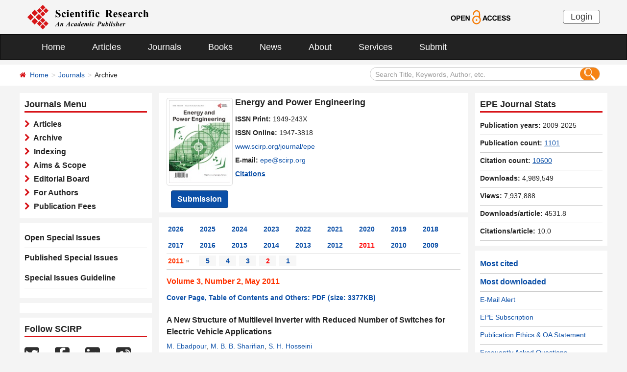

--- FILE ---
content_type: text/html; charset=utf-8
request_url: https://scirp.org/journal/home?issueid=762
body_size: 37171
content:
<!DOCTYPE html PUBLIC "-//W3C//DTD XHTML 1.0 Transitional//EN" "http://www.w3.org/TR/xhtml1/DTD/xhtml1-transitional.dtd">
<html xmlns="http://www.w3.org/1999/xhtml">
<link rel="dns-prefetch" href="//papersubmission.scirp.org" />
<head><title>
	Archive - EPE - Scientific Research Publishing
</title><meta name="Keywords" content="CO2 Capture and Storage,Conventional Energy Power Generation,Design and Dimensioning of Power Systems,Distributed Generation,Energy and Exergy Analyses,Energy Policies and Strategies,Energy Resources" /><meta name="description" content="The article list of scientific journal EPE. Open Access journals and articles. Free download, read and cite papers for your scientific research and study. Publish your paper and get peer reviewed." /><meta charset="utf-8" /><meta http-equiv="X-UA-Compatible" content="IE=edge" /><meta name="viewport" content="width=device-width, initial-scale=1.0, maximum-scale=1.0, user-scalable=no" /><meta name="format-detection" content="telephone=no" /><meta http-equiv="Content-Type" content="text/html; charset=utf-8" /><meta name="robots" content="all" /><link href="/favicon.ico" rel="shortcut icon" /><meta name="MSSmartTagsPreventParsing" content="True" /><meta http-equiv="MSThemeCompatible" content="Yes" />
    <script type="text/javascript" src="/js/common.js"></script>
    <script type="text/javascript" src="/js/jquery.js"></script>
    <link href="/css/bootstrap.min.css" rel="stylesheet" /><link href="/css/font-awesome.min.css" rel="stylesheet" /><link href="/css/styletwo.css" rel="stylesheet" /><link href="https://fonts.googleapis.com/css?family=Open+Sans" rel="stylesheet" /><link href="https://fonts.googleapis.com/css?family=Poppins:300,500,600,700,800" rel="stylesheet" />
    <script src="/js/modernizr.js" type="text/javascript"></script>
    
   
      
     <link rel="canonical" href="/journal/home?issueid=762" />
      
    <link rel="canonical" href="/journal/home?journalid=93" />
    
    
<script type="text/javascript">

    var ajaxj = {//xmlhttp request
        tryList: function () {
            var xhrj = null;
            for (var i = 0; i < arguments.length; i++) {
                var lambda = arguments[i];
                try { xhrj = lambda(); break; } catch (e) { }
            }
            return xhrj;
        },
        init: function () {
            return this.tryList(
function () { return new ActiveXObject('MSXML2.XMLHttp.6.0'); },
function () { return new ActiveXObject('MSXML2.XMLHttp.3.0'); },
function () { return new XMLHttpRequest(); },
function () { return new ActiveXObject('MSXML2.XMLHttp.5.0'); },
function () { return new ActiveXObject('MSXML2.XMLHttp.4.0'); },
function () { return new ActiveXObject('Msxml2.XMLHTTP'); },
function () { return new ActiveXObject('MSXML.XMLHttp'); },
function () { return new ActiveXObject('Microsoft.XMLHTTP'); }
) || null;
        },
        post: function (sUrl, sArgs, bAsync, fCallBack, errmsg) {
            var xhrj = this.init();
            xhrj.onreadystatechange = function () {
                if (xhrj.readyState == 4) {
                    if (xhrj.responseText) {
                        if (fCallBack.constructor == Function) { fCallBack(xhrj); }
                    } else {
                        //    alert(errmsg);
                    }
                }
            };
            xhrj.open('POST', encodeURI(sUrl), bAsync);
            //xhrj.setRequestHeader('Content-Length',sArgs.length);
            xhrj.setRequestHeader('Content-Type', 'application/x-www-form-urlencoded');
            xhrj.send(sArgs);
        },
        get: function (sUrl, bAsync, fCallBack, errmsg) {
            var xhrj = this.init();
            xhrj.onreadystatechange = function () {
                if (xhrj.readyState == 4) {
                    if (xhrj.responseText) {
                        if (fCallBack.constructor == Function) { fCallBack(xhrj); }
                    } else {
                        //alert(errmsg);
                    }
                }
            };
            xhrj.open('GET', encodeURI(sUrl), bAsync);
            xhrj.send('Null');
        }
    }

    function RndNum(n) {
        var rnd = "";
        for (var i = 0; i < n; i++)
            rnd += Math.floor(Math.random() * 10);
        return rnd;
    }

    function SetNum(item) {
        var url = "../journal/senddownLoadnum";
        var args = "paperid=" + item;
        url = url + "?" + args + "&rand=" + RndNum(4);
        window.setTimeout("show('" + url + "')", 500);
    }

    function show(url) {
        var callback = function (xhrj) { }

        ajaxj.get(url, true, callback, "try");
    }

</script>

    <script type="text/javascript" src="/js/gtm.js"></script>


</head>
<body>
    <form method="post" action="./home?issueid=762" id="form1">
<div class="aspNetHidden">
<input type="hidden" name="__EVENTTARGET" id="__EVENTTARGET" value="" />
<input type="hidden" name="__EVENTARGUMENT" id="__EVENTARGUMENT" value="" />
<input type="hidden" name="__VIEWSTATE" id="__VIEWSTATE" value="/[base64]/[base64]/[base64]/c2VhcmNoY29kZT1NLitCLitCLisrU2hhcmlmaWFuJnNlYXJjaGZpZWxkPWF1dGhvcnMmcGFnZT0xJyB0YXJnZXQ9J19ibGFuayc+TS4gQi4gQi4gIFNoYXJpZmlhbjwvYT4sIDxhIGhyZWY9Jy4uL2pvdXJuYWwvYXJ0aWNsZXM/c2VhcmNoY29kZT1TLitILisrSG9zc2Vpbmkmc2VhcmNoZmllbGQ9YXV0aG9ycyZwYWdlPTEnIHRhcmdldD0nX2JsYW5rJz5TLiBILiAgSG9zc2Vpbmk8L2E+IGQCAw8VBCUvam91cm5hbC9qb3VybmFsYXJ0aWNsZXM/[base64]/[base64]/[base64]/[base64]/[base64]/[base64]/[base64]/[base64]/[base64]/[base64]/[base64]/[base64]/[base64]/[base64]/[base64]/[base64]/[base64]/[base64]/c2VhcmNoY29kZT1CaGFiYStQcml5bysrRGFzJnNlYXJjaGZpZWxkPWF1dGhvcnMmcGFnZT0xJyB0YXJnZXQ9J19ibGFuayc+QmhhYmEgUHJpeW8gIERhczwvYT4sIDxhIGhyZWY9Jy4uL2pvdXJuYWwvYXJ0aWNsZXM/[base64]/cGFwZXJpZD00OTE0NkVjb25vbWljIERpc3BhdGNoIHdpdGggTXVsdGlwbGUgRnVlbCBPcHRpb25zIFVzaW5nIENDRmQCAQ8WAh8DBRhjb2xvcjpncmF5O0Rpc3BsYXk6Tm9uZTtkAgIPFgIfAgXzATxhIGhyZWY9Jy4uL2pvdXJuYWwvYXJ0aWNsZXM/c2VhcmNoY29kZT1SLisrQW5hbmRoYWt1bWFyJnNlYXJjaGZpZWxkPWF1dGhvcnMmcGFnZT0xJyB0YXJnZXQ9J19ibGFuayc+Ui4gIEFuYW5kaGFrdW1hcjwvYT4sIDxhIGhyZWY9Jy4uL2pvdXJuYWwvYXJ0aWNsZXM/c2VhcmNoY29kZT1TLisrU3VicmFtYW5pYW4mc2VhcmNoZmllbGQ9YXV0aG9ycyZwYWdlPTEnIHRhcmdldD0nX2JsYW5rJz5TLiAgU3VicmFtYW5pYW48L2E+IGQCAw8VBCUvam91cm5hbC9qb3VybmFsYXJ0aWNsZXM/[base64]/cGFwZXJpZD00OTEzPUVuZXJneSBFZmZpY2llbnQgQ29udHJvbCBvZiBUaHJlZS1QaGFzZSBJbmR1Y3Rpb24gTW90b3IgRHJpdmVkAgEPFgIfAwUYY29sb3I6Z3JheTtEaXNwbGF5Ok5vbmU7ZAICDxYCHwIFeDxhIGhyZWY9Jy4uL2pvdXJuYWwvYXJ0aWNsZXM/c2VhcmNoY29kZT1IdXNzZWluKytTYXJoYW4mc2VhcmNoZmllbGQ9YXV0aG9ycyZwYWdlPTEnIHRhcmdldD0nX2JsYW5rJz5IdXNzZWluICBTYXJoYW48L2E+IGQCAw8VBCUvam91cm5hbC9qb3VybmFsYXJ0aWNsZXM/[base64]/[base64]/[base64]/[base64]/[base64]/[base64]/[base64]/[base64]" />
</div>

<script type="text/javascript">
//<![CDATA[
var theForm = document.forms['form1'];
if (!theForm) {
    theForm = document.form1;
}
function __doPostBack(eventTarget, eventArgument) {
    if (!theForm.onsubmit || (theForm.onsubmit() != false)) {
        theForm.__EVENTTARGET.value = eventTarget;
        theForm.__EVENTARGUMENT.value = eventArgument;
        theForm.submit();
    }
}
//]]>
</script>


<script src="/WebResource.axd?d=cNtfQDfM0DZOCIibdTSEM9gyGapsrg8PQ8UinZIB5bCXFkQlxAN5QqW1Jy3i3_zH-gjnmVao-mvlev7E5Hpi-uddpNqjX2RLZfQA5mBcxxU1&amp;t=638628495619783110" type="text/javascript"></script>


<script src="/ScriptResource.axd?d=MvK33Yu698AdoZgOUZalh27nqIxczGs-D0qbKtxi7UozHbF63YPVnZYbTMZ351Xu2SnTJd_h5O6EpKMHn79QjTXDBz6bwnFQPBGnQQc6-gnBoZlsSOmhhmNRruYMMhqXQixFdz3brAe7zUfpmL4LERmEHgdsJ0IfIL0oAcOq81ZKp0sIaJaiZxgem-BwU_QR0&amp;t=2a9d95e3" type="text/javascript"></script>
<script src="/ScriptResource.axd?d=1QZAp02FSdkZwpoceRPFMkVqP_xO_pNSXTkcDWvkD4XKlcOECsY8GjnTEXKIc8M5rDxDia84Y0PL-8_Gt7NqItRUImhDg3eEsqvPgM--Hx2pCXOWXDi2z3bkK7DURw6Dsig_kpCVqGgtQDnCsNBNGp-qfyM2Y_LZBtMhvgGEte-F8pdrRlMxZOJwL0arZlZF0&amp;t=2a9d95e3" type="text/javascript"></script>
<div class="aspNetHidden">

	<input type="hidden" name="__VIEWSTATEGENERATOR" id="__VIEWSTATEGENERATOR" value="3F1B00AD" />
	<input type="hidden" name="__EVENTVALIDATION" id="__EVENTVALIDATION" value="/wEdAJkCw6qiWvnnhJj6ZtHMKbGzMcxO15cYiUM4G9ciXBy5rRbTxQn0wurVpykN++S3qsY9QRKId4UM7kkRImf+4UZao5UVhTrJAcR0mh1Nl+v6uhrzVz7rpBK4DVmGypp3Nqvkz85OABQfc1owU0VmnV5G7fQ3VPmqyjVC/hQIcLCPvxxBOk+XkEUXOp1VR4s9l2tXCTBzp7BuzdQYNuvsRS20mCQgmhHzj+A3UmCNSOy36pGlEf350Zwis+V//3updNnL/E8C/uB13nqatHrTKPJQSw17MsVtwmnuP3d2L5D6caM3Ot5kT1Ze4I6UWDT/+VMwatLFFAR8YIf1/[base64]/qeIscQNjFFetjMQu+gPAKi1cuu0dXATu8ZTMsEIKUEeEK3+aBofovXqmNNgBwrJCAFSq2Co/mvvaNFGqy28nyI+vv6yf3gTw51pjuwP3t6rjAvP5x1lbHcKM5M/ROzquUHr9lNeWWklFj9cK1TFZpQdUnWziPR3qwNn0ScFNmZAws/jpBm80jcsuZv9XDBeU2KB136TAPmetewitSt9wGNYTIY9UJhFPM+0hDu7cwMKVpp+mmnD8+pMa1yHYRYzLQxH5n1Q/qqDptM9kfJbC1I4q9xL93cbaAMQ4tG4BJWGCzAW7JtavmgUo6NQi+rGypjSvAr7UdyZ0T3W0KOIAOLGWl3q9OCMVGt2q0sAsUbhAyGBW25cEaZ3mBMt688EnKicbnszrhDozqbU1/QGLzPYypgMqSPJHcssgeAjTd6RRnTpOJrv1hMTY1kOV9NaynQ23iTeE863h0ky5IfneAfBIoYRfNU6aoCk5w/33f8jVhmzvczHYynQKJcy3rMSThtm0dreGnveKWSaFDrwhD0S4e7uYfh0dUV6fIys918q88BquVYg9Bcm/qoRhRzX2unccytJ9artnfYcwBidWXRMxYFTm7IVctqLj97pmrudkyRcCoaqIaqKx8iWbe4eeI20e6F5HvZEfgAXvfekccwpsdS/+NiN5WvQJGIrlJoeJhPUZOQ3WPyoi5RPtvbL47YZiDzXSoGZQPXb8KYwElbXgqP5LMtLjGjhPmpc1O9nmda5b0egt0RgPSZrK/6IrdoeR1mMbDdZxVwaiW4F8M9ImIeyQlGKTlvo2wC4UZi7/VKbF9hCPnd1tNmKkoTQ3LdyPeEqvXp1zBbblUT1hghdaDdU5TPGkAvgeOS3x3xQp2c+ipUbj+hrxKiPFQ3YvrE5zO9SZ+d1a5Smt1Ll3EbgnAHvhkMcnx3w/8Gfnq4L6fobMePFU/V4ofDwOL49WjbUJSwrF3s2pSY144BJf3AGu2q4w5ACHuqyQ3/SjxjzMKCi1iAVTPZy6kb05+MbNrgh7GYgDmfGOSALimXgK53jHmCvPqS0bxEQg5BlEbgsrl27EefYfwAHWirzzNgU+EkijY9FLPzUFPfjCPYQzYDGaMMvcQjsATXXZ4ineSYl9YhEyLklkrtoGpU9wmeDKUUBqiH78/NF/H7shshRdsBz/x3HRz+MdDgUgsXT5Od41ELQEOoPGpHHSuyq+HXqA3lMp3/ZdWOpW3+iQvDaEmzAPr3PDvEKqwdrUtr7/IEokqCISf+9BjpqHdhz2LpoBJqZ/L4CwM+XHGVAO25FVKDm8lWVf2ZtVIeDs8Oe1+kQz7SvWrmwaJKNaeYHIzCFr5uE/k+NaYygsnDe9GiuRODMBXOqm0acyM3mlFCL+aoloN3Wb11f/TPSMKDFAHWFB+VDAOQCQwnzVJCdavp+bCLMVAgejatMgKKqBcBYzo/GW0I1D+f6vwxlCQx7WmQxMc6utrS8H3tfD7IFrA7iC21d9gRV9O4w0k3XNghztsYun4TkRoOS9JQYEZeLNM6egXP2IARJ4gtnp3slkg0NosOTYVSrtxyQLmZ7q+9Fe4sMw3BsECNiA0f/tvmQwHyA/jDPPtFzWlJWiIF/[base64]/DLu8VR5pon04YTYR11bk3I1oDnNPoWu7fhcwT/cPJGrCWOOMmZ6Tm8mAztWXQXG/vSN0RMxKXhLyYs1KIKMdri8vHEat8qepZpjL8k7datcBiSq90Tdr66dW8/SAtV+fDm7Qf+VbSqy8IsGE2eCXMwEoZuPQJGX8GR0E2S8o2N6kuI2z4tPaRjV8Prhktx7uLQ12m62u1JiK1Uyep7dgUviFdqAERrn/HddPmxRhOEcW/F+Tlq/aPDT/zZEpggJMSFQvgI+xHSCbJiw5380yGw7CVLR/yuyj3oi2xY4Q1K5wMesDtv/aH0pMCYO+MuykyA1f54LNzKL6mPg8Fc53CfXe+Yi8gos0rq9s/wKFsUJ4LslSW01ZbbL12Gnu9vxgqL6bxKC1pZn+EoOmLuAQbuUWK7gpOTezHs8SL9UEPLYw3YaBl6gG1q0RRQ1sdxSuKBwwrySR45p+MtRtUAbDQ71pCLM7l1uhNSlM+nbaEsD49MANErKJ4PQ11obWLkvY7R+ErTNWU/uramL8bQCZ3QENDRTVdefexP8ui7XtSd2T9bcM7waQf39GMVmkwx2e9ruzZUlaAko51njVggX6abXnJdu0iTtJ4zfXvIx4A8JjwtjZSIBpquOpPe47lA9pUoyAf/[base64]/3sEv3oG5lsdOFdcPceePk/BpH0Dm8Ysz8EGULz3mZuiiwb65ry2KdQmhwEMadeWUwE7O6JH+0uXj6NoFCOlKc0T1IDHrQAp1zn2vzErq3+ei5Mw72UpUaayV3xXKY5zUZXu2YUfp84qYgIurenycUQeLGKhLsWYpGdLEv6Z++osnvMTNKvrRSTUeQBBB/63H/MMlydSPZ/hzfUtEOtDR9M+qnRZCnIMRpm0PMaMSJPE+XLGMrhxyfE96r+JgANZIMFpnFAUHGxecq+GEMcJs7TJHAhDLemgL3wvH+raCRdGM8mF+qj9ZegTb7KEkxKDSZh4V0PR460uFEhOsgmMs8JnjtdjDuFNcXoqRkfnvEy6UOgql52oqwT2BrM/oJSckzg7nRi8yJ2nyrWpIY5W5tkzTBXyW/vRNzjh37KvtjiW07emVybn8W23TstaXnClfruyUxQ2nRjDjUk7ngbwwB8qZHrMo1uMrsF+erZXbe+uEf++zltk4w8G9HHCaSzeIGbjyXRRjw6PM6UTaQhDnqTiXH1KPSPMxvasFc07k2I8QxQ4NhBc8M9YXqevRacWCcXnTrvegfw58OYwT43a9j7Ey/31YBuK0a4oXmzo1x1H6ooJQ15H/OZr0H8sFkcyLAgGJ7AKh3cwcCbksYaH5gymepAHCFOfTS/tiYv2ZTXxCkII3p1yJDkF3Mm8hYBZOh/n7IL15BeoLltJiv/esn7u/p9g6RgK8wJ/FIO88gH6XpMy7Vk+lLIF2UTYiGvIJInesadLKafw+cubtqHgwYUp15enWt9PfpG6Kry9BGUe0Xm7nQbn8iDRDkjZKV7Lfiwsx3KGV3GQZGoC68Rs+S69zpq3GmayM5auV+GXhRDTpvdm2zKS0FQ+CDKGURHVSmySKGg1fwiauc/cBFQwf3Au/Rb63j5BROG7pdWhRT8sotJDiqoP4caPziWl0lvvViBvr67Cbz4K7pvWcsmh5Js3pWs3jfshzy8ctczVfY8mU6KILGX+kWd5xUaZ18ZjJVZx9DlYFvtjKIban3tiin1/1ZxdI8qd+1Iw+vjSM+c65/ehUvlTCTRlkdjufONi5sOutAGWmJd/BFqo0tdUh23KKzcH5WASxjkgYWAoHyMlSxlE2z2H8xIDUKkx58QNRj7B6gazrQljBJAf7s3eKItV1gsnqSkhu5TaccRc3Q41/fDnOhc21bJiyBFJXVJCW0YWa76ZX2WBC9BxCK69IQNuWG2zKj4LGnWjbNi9Dy+jSSFL2gWY/uFiQ84PqlwsRnSjZVGxruAx7uY2PY4IEPzPmy2MO9EmEHrKvHqLn8NIFcvlSVyzm//MuEdMBGB+8kVjnPL0zi680hgluOBiZWMg251hLr8TIr/mqO9efgkz0wiqAQbCHH0ueA8I2pUal/7XYqLOnP0eJfEQcfmxLNiPzoRT3BstelHXAaG4AOjA16g4jfKh1BOXnQcvN+jaXwpW37RX538nwiKDaPy6C3qcw9N0Hsxe5h3pFtO8HJFOvu0PWHSG0lVYWK1VjcuFfUizbfawzT9pS9Ksz9/7vuxQlV6VbHqUUR6ALrsGQqiBMvaY/B/NIae6mNz7Fn8puTxcDw6Q68OW7VctJ2Fz85klO1KtUfsZSMl/Bo7SXbgVWfMG5Omk1LivzD1ia2Qa+sCXU3hn2betk0tj71F/AbM59l2BVmvigtABh4RzpZvtgCR1T2ZclKtewpeddNnZQGB8yvtABt9pD09hrqMkzhPASMumbphiEq7F/T7b6yUE/e96+7braziXZkrLs2ZnreJGvbOCgYdqZzaUp6eSir2yQXv9rvJI62p2VQA5DZBCjhF3qauGM6TGksQtzJWCxYZxZICOWVUTM5jvjjv2ILD8k/[base64]/z0wlfJBpIgRY47tN1QxOM2ua8oAOR5ZtjcO2f48JYM2bvsZ6uK+bCl8KjthojtGM9KYTTGpf7o/Y0B9Na+o2TlmXRmL9uRwdfKQ9QZ54Xhb4CAXeAPmM83eOOOWWGAT4tSo1MYVpJ5kN8TLZPlXpBLMreTrEU6KN7HbKx5RdEt8ATvDzIdoV6c7VdDbpdtCGToCzWV58OvaNilbIj4Ny9Tr9nHHrSP5e/IaqUompe/VA3rU1Ckeo3Uk+0SP7TcR4KmtlWaQOr4FMISbe/yfgUhgTEvBCQLH//Y/[base64]/JU/JMs1SMN4YdxBLnYlMScGnGU3ZqE8IzmKmTS/Fw==" />
</div>
        <script type="text/javascript">
//<![CDATA[
Sys.WebForms.PageRequestManager._initialize('ctl00$ScriptManager1', 'form1', ['tctl00$JournalInfor$UpdatePanel1','JournalInfor_UpdatePanel1'], [], [], 90, 'ctl00');
//]]>
</script>


        




<header>
    <div class="container row clearfix center-block">
        <div class="col-sm-8 col-xs-9 column" style="padding: 10px 0;"><a href="/index" title="SCIRP - An Academic Publisher" target="_blank">
            <img src="../images/SRP_logo.svg" height="50"></a>
        </div>
        <div class="col-sm-3 col-xs-3 column text-center" style="padding: 20px 0;">
            <a href="/journal/openaccess" title="OPEN ACCESS" target="_blank">
                <img src="../images/Open-Access.svg" height="30"></a>
        </div>
        <div class="col-sm-1 col-xs-2 column visible-lg visible-md visible-sm " style="padding: 20px 0;">
            <a href="https://papersubmission.scirp.org/login.jsp" target="_blank" title="Login">
                <button type="button" class="btn btn-default btn-xs" style="font-size: 18px; font-family: Arial, Helvetica, sans-serif; padding: 0 15px; border: #2f2f2f 1px solid; border-radius: 5px; float: right;">Login</button></a>
        </div>
    </div>
</header>


<nav class="navbar navbar-inverse" role="navigation" style="margin-bottom: 10px;">
    <div class="container container-fluid center-block">
        <div class="navbar-header">
            <a href="https://papersubmission.scirp.org/login.jsp" target="_blank" ><button type="button" class="btn btn-xs btn-default navbar-brand visible-xs" style="width: 80px; height: 30px; font-size: 18px; font-family: Arial, Helvetica, sans-serif; margin: 10px; padding: 0 15px; border-radius: 5px;">Login</button></a>
            <button type="button" class="navbar-toggle" data-toggle="collapse" data-target="#example-navbar-collapse">
                <span class="sr-only">切换导航</span>
                <span class="icon-bar"></span>
                <span class="icon-bar"></span>
                <span class="icon-bar"></span>
            </button>
        </div>
        




<div class="collapse navbar-collapse" id="example-navbar-collapse">
    <ul class="nav navbar-nav" style="font-size: 18px;">
        <li><a href="../" target="_top">Home</a></li>
        <li><a href="../journal/articles" target="_top">Articles</a></li>
        <li><a href="../journal/" target="_top">Journals</a></li>
        <li><a href="../book/" target="_top">Books</a></li>
        <li><a href="../news/" target="_top">News</a></li>
        <li><a href="../aboutus/" target="_top">About</a></li>
        <li><a href="../author/" target="_top">Services</a></li>
        <li><a href="//papersubmission.scirp.org/login.jsp?sub=true" target="_blank">Submit</a></li>
    </ul>
</div>


    </div>
</nav>


        <div class="container-fluid link_here" style="margin-bottom: 15px;">
            <div class="row container center-block clearfix" style="padding: 0;">

                <!--页面导航栏-->
                <div class="col-md-7 column" style="padding: 0; text-align:left;">
                    
    <ul class="breadcrumb">
        <li><i class="fa fa-home" style="color: #d71318;"></i>&nbsp;&nbsp;<a href="/index">Home</a></li>
        <li><a href="/journal/index">Journals</a></li>
        <li class="active">Archive</li>
    </ul>

                </div>
                <!--搜索框-->
                <div class="col-md-5 column">
                    <div class="" style="padding: 5px 0;">
                        <div id="UserControl_search_common_Panel2" onkeypress="javascript:return WebForm_FireDefaultButton(event, &#39;UserControl_search_common_btnSearch2&#39;)">
	
    <div class="form-inline search2">
        <input name="ctl00$UserControl_search_common$TextBox_searchCode2" type="text" value="Search Title, Keywords, Author, etc." id="UserControl_search_common_TextBox_searchCode2" class="input2" onFocus="return ClearSearchCondition2();" onBlur="return ShowSearchCondition2();" onkeypress="if(event.keyCode==13){document.all.UserControl_search_common_btnSearch2.focus();document.all.UserControl_search_common_btnSearch2.click();   return   false;}" style="height: 28px;" />
        <button class="btn-md btn_or" type="button">
          <input type="submit" name="ctl00$UserControl_search_common$btnSearch2" value=" " id="UserControl_search_common_btnSearch2" style="width:25px; height:25px; background: none; border:none;background-image: url(../Images/search001.png);  " />  
        </button>
        

    </div>

    <script type="text/javascript">
        function ClearSearchCondition2() {
            var text2 = document.getElementById('UserControl_search_common_TextBox_searchCode2').value;
            if (text2 == "Search Title, Keywords, Author, etc.")
            { document.getElementById('UserControl_search_common_TextBox_searchCode2').value = ""; }
        }

        function ShowSearchCondition2() {
            var text2 = document.getElementById('UserControl_search_common_TextBox_searchCode2').value;
                if (text2 == "")
                { document.getElementById('UserControl_search_common_TextBox_searchCode2').value = "Search Title, Keywords, Author, etc."; }
            }


            function checkLog() {

                var keywords = document.getElementById("UserControl_search_common_TextBox_searchCode2").value;  //关键字

            if (trim(keywords) == "") {
                alert('Please enter keywords!');
                return false;
            }

            if (trim(keywords) == "Search Title, Keywords, Author, etc.") {
                alert('Please enter keywords!');
                return false;
            }

            return true;
        }

        //除去左右空格
        function trim(string) {
            return string.replace(/(^\s*)|(\s*$)/g, "");
        }


    </script>

</div>

                    </div>
                </div>

            </div>
        </div>

        <div class="container">
            <div class="row clearfix">

                <div class="col-md-3 column">

                    <div class="row clearfix bg_w visible-md visible-lg">
                        <div class="title_up">Journals Menu</div>
                        <div class="column txt3">
                            

<ul class="list-unstyled">
    <li><i class="fa fa-chevron-right" style="color: #d71318;"></i><a href="../journal/journalarticles?journalid=93" target="_top">&nbsp;&nbsp;Articles</a></li>
    <li><i class="fa fa-chevron-right" style="color: #d71318;"></i><a href="../journal/home?journalid=93" target="_top">&nbsp;&nbsp;Archive</a></li>
    <li><i class="fa fa-chevron-right" style="color: #d71318;"></i><a href="../journal/indexing?journalid=93" target="_top">&nbsp;&nbsp;Indexing</a></li>
    <li><i class="fa fa-chevron-right" style="color: #d71318;"></i><a href="../journal/aimscope?journalid=93" target="_top">&nbsp;&nbsp;Aims & Scope</a></li>
    <li><i class="fa fa-chevron-right" style="color: #d71318;"></i><a href="../journal/editorialboard?journalid=93"  target="_top">&nbsp;&nbsp;Editorial Board</a></li>
    <li><i class="fa fa-chevron-right" style="color: #d71318;"></i><a href="../journal/forauthors?journalid=93"  target="_top">&nbsp;&nbsp;For Authors</a></li>
    <li><i class="fa fa-chevron-right" style="color: #d71318;"></i><a href="../journal/apc?journalid=93" target="_top">&nbsp;&nbsp;Publication Fees</a></li>
</ul>

                        </div>
                    </div>
                    <div id="div_sep" class="row clearfix bg_w visible-md visible-lg">
                        

<div class="column left_link1">
    <ul class="list-unstyled">
        <li><a href="../journal/openspecialissues?journalid=93&PubState=false" target="_blank">
            Open Special Issues</a></li>
        <li><a href="../journal/openspecialissues?journalid=93&PubState=true" target="_blank">
            Published Special Issues</a></li>
        <li><a href="../journal/openspecialissuesguideline?journalid=93" target="_blank">
            Special Issues Guideline</a></li>
    </ul>
</div>

                    </div>
                    <div id="specialIssues" class="row clearfix bg_w visible-md visible-lg"></div>
                    
                    <div class="row clearfix bg_w visible-md visible-lg">
                        



<div class="column">
    <div class="title_up">Follow SCIRP</div>
    <div style="padding-top: 10px;">
        <table width="100%" border="0" cellspacing="0" cellpadding="0">
            <tr>
                <td align="left"><a href="https://twitter.com/Scirp_Papers" class="tooltip-hide" data-toggle="tooltip" data-placement="left" title="Twitter" target="_blank">
                    <img src="../images/Twitter.svg" height="30" alt="Twitter"></a></td>
                <td align="left"><a href="https://www.facebook.com/Scientific-Research-Publishing-267429817016644/" class="tooltip-hide" data-toggle="tooltip" data-placement="left" title="Facebook" target="_blank">
                    <img src="../images/fb.svg" height="30" alt="Facebook"></a></td>
                <td align="left"><a href="https://www.linkedin.com/company/scientific-research-publishing/" class="tooltip-hide" data-toggle="tooltip" data-placement="left" title="Linkedin" target="_blank">
                    <img src="../images/in.svg" height="30" alt="Linkedin"></a></td>
                <td align="left"><a href="http://e.weibo.com/scirp" class="tooltip-hide" data-toggle="tooltip" data-placement="left" title="Weibo" target="_blank">
                    <img src="../images/weibo.svg" height="30" alt="Weibo"></a></td>
                
            </tr>
        </table>
    </div>
</div>


                    </div>
                    <div class="row clearfix bg_w visible-md visible-lg">
                        



<div class="column">
    <div class="title_up">Contact us</div>
    <div style="padding-top: 5px;">
        <table width="100%" border="0" cellspacing="0" cellpadding="0">
             
            <tr>
                <td style="text-align:left; width:25px;" ><img border='0' src="../images/emailsrp.png"  style="float: left;" /></td>
                <td style="padding-left:5px;"><a href="mailto:customer@scirp.org" target="_blank">customer@scirp.org</a></td>           
            </tr>
            <tr>
                <td><img border='0' src="../images/whatsapplogo.jpg" alt='WhatsApp' title='WhatsApp' style="float: left;" /></td>
                <td style="padding-left:5px;">+86 18163351462(WhatsApp)</td>
            </tr>
            <tr>
                <td><a target='_blank' href='http://wpa.qq.com/msgrd?v=3&uin=1655362766&site=qq&menu=yes' rel="nofollow"><img border='0' src="../Images/qq25.jpg" alt='Click here to send a message to me' title='Click here to send a message to me' style="float: left;" /></a></td>
                <td style="padding-left:5px;"><a target='_blank' href='http://wpa.qq.com/msgrd?v=3&uin=1655362766&site=qq&menu=yes' rel="nofollow">1655362766</a></td>
            </tr>
            <tr>
                <td style="vertical-align:top;"><img border='0' src="../images/weixinlogo.jpg"  /></td>
                <td style="padding-left:5px;"><img border='0' src="../images/weixinsrp120.jpg"  /></td>
            </tr>
            <tr>
                <td></td>
                <td style="padding-left:5px;">Paper Publishing WeChat</td>
            </tr>
        </table>
    </div>
</div>







                    </div>
                </div>


                <div class="col-md-6 column">
                    <div class="clearfix con_main">
                        



<div class="col-md-12 column" style="margin-top: 5px; padding-bottom: 4px;">
    <div class="row clearfix">
        <div class="col-sm-12 column visible-xs" style="margin-bottom: 15px; padding-left: 0;">
            <h4><strong>Energy and Power Engineering</strong></h4>
        </div>
        <div class="col-sm-4 col-md-4 col-lg-3 col-xs-4 column text-center pic1" style="padding: 0;">
            
            <a href="/journal/epe" >
                <img src="https://file.scirp.org/image/epe2024061816372094.jpg" alt="Energy and Power Engineering" class="img-thumbnail" /></a>
            <a name="papersubmit" href="https://papersubmission.scirp.org/login.jsp?journalID=4&sub=true" target="_blank">
                <button type="button" class="btn btn-info btn-sub" style="margin-top: 10px; font-weight: bold; font-size: 16px;">Submission</button></a>
        </div>
        <div class="col-sm-8 col-md-8 col-lg-9 col-xs-8 column" style="padding-right: 0; padding-left: 5px;">
            <div class=" visible-sm visible-md visible-lg" style="margin-bottom: 10px; padding-left: 0;">
                <h4><strong>Energy and Power Engineering</strong></h4>
            </div>
            <span id="UserControl_Journalmag1_p_issp"><strong>ISSN Print: </strong>1949-243X</span><br>
            <span id="UserControl_Journalmag1_p_issn"><strong>ISSN Online: </strong>1947-3818</span><br>
            <span style="word-wrap: break-word;"><a href="https://www.scirp.org/journal/epe">www.scirp.org/journal/epe</a></span><br>
            <span><strong>E-mail: </strong><a href="mailto:epe@scirp.org">epe@scirp.org</a></span><br>
           <div id="UserControl_Journalmag1_div_ImpactFactor">
                <span id="UserControl_Journalmag1_span_showimpactfactor" style="font-weight:bold; display:none;"><a href="/journal/journalcitationdetails?journalid=93"  target="_top" style="text-decoration: underline;">
                    Google-based Impact Factor: <span style="color: Red;">
                        1.42</span></a>&nbsp;&nbsp;<br /></span>
                <span id="UserControl_Journalmag1_span_showcitations" style="font-weight:bold;"><a href="/journal/journalcitations?journalid=93" target="_top" style="text-decoration: underline;">
                    Citations</a>&nbsp;&nbsp;&nbsp;&nbsp;</span>
                
         
            </div>
            
        </div>
    </div>
</div>






























                    </div>
                    <div class="row clearfix bg_w visible-xs visible-sm">
                        <div class="panel-group column" id="accordion" style="margin-bottom: 0;">
                            <div class="panel panel-default" style="border: none;">
                                <div class="panel-heading" style="background: #fff; padding: 0; margin: 0;">
                                    <h4 class="panel-title">
                                        <a class="link1" data-toggle="collapse" data-parent="#accordion" href="#collapse1">
                                            <font color="#0b4fa7">Journals Menu</font>&nbsp;&nbsp;<i class="fa fa-angle-down"></i>
                                        </a>
                                    </h4>
                                </div>
                                <div id="collapse1" class="panel-collapse collapse">
                                    <div class="panel-body txt3" style="padding: 10px 0 0 0;">
                                        

<ul class="list-unstyled">
    <li><i class="fa fa-chevron-right" style="color: #d71318;"></i><a href="../journal/journalarticles?journalid=93" target="_top">&nbsp;&nbsp;Articles</a></li>
    <li><i class="fa fa-chevron-right" style="color: #d71318;"></i><a href="../journal/home?journalid=93" target="_top">&nbsp;&nbsp;Archive</a></li>
    <li><i class="fa fa-chevron-right" style="color: #d71318;"></i><a href="../journal/indexing?journalid=93" target="_top">&nbsp;&nbsp;Indexing</a></li>
    <li><i class="fa fa-chevron-right" style="color: #d71318;"></i><a href="../journal/aimscope?journalid=93" target="_top">&nbsp;&nbsp;Aims & Scope</a></li>
    <li><i class="fa fa-chevron-right" style="color: #d71318;"></i><a href="../journal/editorialboard?journalid=93"  target="_top">&nbsp;&nbsp;Editorial Board</a></li>
    <li><i class="fa fa-chevron-right" style="color: #d71318;"></i><a href="../journal/forauthors?journalid=93"  target="_top">&nbsp;&nbsp;For Authors</a></li>
    <li><i class="fa fa-chevron-right" style="color: #d71318;"></i><a href="../journal/apc?journalid=93" target="_top">&nbsp;&nbsp;Publication Fees</a></li>
</ul>

                                    </div>
                                </div>
                            </div>
                        </div>
                    </div>
                    <div class="clearfix con_main">
                        <div class="col-md-12 column" style="padding: 0;">
                            
   
    
        <div id="JournalInfor_UpdatePanel1">
	

                  
        
        <div id="JournalInfor_div_emp" style="display:None;"><span style="color:Red">Coming soon ...</span></div>
            <div id="JournalInfor_div_lastyear" style="Display:Block;">            
                           
                <div style="float:left; width:100%; padding-bottom:3px;font-size:14px;border-bottom: 1px solid #d5d5d5;">
                    
                            
                                <div style="float: left;width:65px;font-weight: bold; color: #ff3300;padding-top:5px; "> <strong>
                                <span class="volnoyear">
                                    <a id="JournalInfor_Repater_Yearslist_HyperLink_YearlistLink_0" href="javascript:__doPostBack(&#39;ctl00$JournalInfor$Repater_Yearslist$ctl00$HyperLink_YearlistLink&#39;,&#39;&#39;)">2026</a>
                                </span>
                                </strong></div>
                                
                            
                        
                            
                                <div style="float: left;width:65px;font-weight: bold; color: #ff3300;padding-top:5px; "> <strong>
                                <span class="volnoyear">
                                    <a id="JournalInfor_Repater_Yearslist_HyperLink_YearlistLink_1" href="javascript:__doPostBack(&#39;ctl00$JournalInfor$Repater_Yearslist$ctl01$HyperLink_YearlistLink&#39;,&#39;&#39;)">2025</a>
                                </span>
                                </strong></div>
                                
                            
                        
                            
                                <div style="float: left;width:65px;font-weight: bold; color: #ff3300;padding-top:5px; "> <strong>
                                <span class="volnoyear">
                                    <a id="JournalInfor_Repater_Yearslist_HyperLink_YearlistLink_2" href="javascript:__doPostBack(&#39;ctl00$JournalInfor$Repater_Yearslist$ctl02$HyperLink_YearlistLink&#39;,&#39;&#39;)">2024</a>
                                </span>
                                </strong></div>
                                
                            
                        
                            
                                <div style="float: left;width:65px;font-weight: bold; color: #ff3300;padding-top:5px; "> <strong>
                                <span class="volnoyear">
                                    <a id="JournalInfor_Repater_Yearslist_HyperLink_YearlistLink_3" href="javascript:__doPostBack(&#39;ctl00$JournalInfor$Repater_Yearslist$ctl03$HyperLink_YearlistLink&#39;,&#39;&#39;)">2023</a>
                                </span>
                                </strong></div>
                                
                            
                        
                            
                                <div style="float: left;width:65px;font-weight: bold; color: #ff3300;padding-top:5px; "> <strong>
                                <span class="volnoyear">
                                    <a id="JournalInfor_Repater_Yearslist_HyperLink_YearlistLink_4" href="javascript:__doPostBack(&#39;ctl00$JournalInfor$Repater_Yearslist$ctl04$HyperLink_YearlistLink&#39;,&#39;&#39;)">2022</a>
                                </span>
                                </strong></div>
                                
                            
                        
                            
                                <div style="float: left;width:65px;font-weight: bold; color: #ff3300;padding-top:5px; "> <strong>
                                <span class="volnoyear">
                                    <a id="JournalInfor_Repater_Yearslist_HyperLink_YearlistLink_5" href="javascript:__doPostBack(&#39;ctl00$JournalInfor$Repater_Yearslist$ctl05$HyperLink_YearlistLink&#39;,&#39;&#39;)">2021</a>
                                </span>
                                </strong></div>
                                
                            
                        
                            
                                <div style="float: left;width:65px;font-weight: bold; color: #ff3300;padding-top:5px; "> <strong>
                                <span class="volnoyear">
                                    <a id="JournalInfor_Repater_Yearslist_HyperLink_YearlistLink_6" href="javascript:__doPostBack(&#39;ctl00$JournalInfor$Repater_Yearslist$ctl06$HyperLink_YearlistLink&#39;,&#39;&#39;)">2020</a>
                                </span>
                                </strong></div>
                                
                            
                        
                            
                                <div style="float: left;width:65px;font-weight: bold; color: #ff3300;padding-top:5px; "> <strong>
                                <span class="volnoyear">
                                    <a id="JournalInfor_Repater_Yearslist_HyperLink_YearlistLink_7" href="javascript:__doPostBack(&#39;ctl00$JournalInfor$Repater_Yearslist$ctl07$HyperLink_YearlistLink&#39;,&#39;&#39;)">2019</a>
                                </span>
                                </strong></div>
                                
                            
                        
                            
                                <div style="float: left;width:65px;font-weight: bold; color: #ff3300;padding-top:5px; "> <strong>
                                <span class="volnoyear">
                                    <a id="JournalInfor_Repater_Yearslist_HyperLink_YearlistLink_8" href="javascript:__doPostBack(&#39;ctl00$JournalInfor$Repater_Yearslist$ctl08$HyperLink_YearlistLink&#39;,&#39;&#39;)">2018</a>
                                </span>
                                </strong></div>
                                
                            
                        
                            
                                <div style="float: left;width:65px;font-weight: bold; color: #ff3300;padding-top:5px; "> <strong>
                                <span class="volnoyear">
                                    <a id="JournalInfor_Repater_Yearslist_HyperLink_YearlistLink_9" href="javascript:__doPostBack(&#39;ctl00$JournalInfor$Repater_Yearslist$ctl09$HyperLink_YearlistLink&#39;,&#39;&#39;)">2017</a>
                                </span>
                                </strong></div>
                                
                            
                        
                            
                                <div style="float: left;width:65px;font-weight: bold; color: #ff3300;padding-top:5px; "> <strong>
                                <span class="volnoyear">
                                    <a id="JournalInfor_Repater_Yearslist_HyperLink_YearlistLink_10" href="javascript:__doPostBack(&#39;ctl00$JournalInfor$Repater_Yearslist$ctl10$HyperLink_YearlistLink&#39;,&#39;&#39;)">2016</a>
                                </span>
                                </strong></div>
                                
                            
                        
                            
                                <div style="float: left;width:65px;font-weight: bold; color: #ff3300;padding-top:5px; "> <strong>
                                <span class="volnoyear">
                                    <a id="JournalInfor_Repater_Yearslist_HyperLink_YearlistLink_11" href="javascript:__doPostBack(&#39;ctl00$JournalInfor$Repater_Yearslist$ctl11$HyperLink_YearlistLink&#39;,&#39;&#39;)">2015</a>
                                </span>
                                </strong></div>
                                
                            
                        
                            
                                <div style="float: left;width:65px;font-weight: bold; color: #ff3300;padding-top:5px; "> <strong>
                                <span class="volnoyear">
                                    <a id="JournalInfor_Repater_Yearslist_HyperLink_YearlistLink_12" href="javascript:__doPostBack(&#39;ctl00$JournalInfor$Repater_Yearslist$ctl12$HyperLink_YearlistLink&#39;,&#39;&#39;)">2014</a>
                                </span>
                                </strong></div>
                                
                            
                        
                            
                                <div style="float: left;width:65px;font-weight: bold; color: #ff3300;padding-top:5px; "> <strong>
                                <span class="volnoyear">
                                    <a id="JournalInfor_Repater_Yearslist_HyperLink_YearlistLink_13" href="javascript:__doPostBack(&#39;ctl00$JournalInfor$Repater_Yearslist$ctl13$HyperLink_YearlistLink&#39;,&#39;&#39;)">2013</a>
                                </span>
                                </strong></div>
                                
                            
                        
                            
                                <div style="float: left;width:65px;font-weight: bold; color: #ff3300;padding-top:5px; "> <strong>
                                <span class="volnoyear">
                                    <a id="JournalInfor_Repater_Yearslist_HyperLink_YearlistLink_14" href="javascript:__doPostBack(&#39;ctl00$JournalInfor$Repater_Yearslist$ctl14$HyperLink_YearlistLink&#39;,&#39;&#39;)">2012</a>
                                </span>
                                </strong></div>
                                
                            
                        
                            
                                <div style="float: left;width:65px;font-weight: bold; color: #ff3300;padding-top:5px; "> <strong>
                                <span class="volnoyear">
                                    <a id="JournalInfor_Repater_Yearslist_HyperLink_YearlistLink_15" href="javascript:__doPostBack(&#39;ctl00$JournalInfor$Repater_Yearslist$ctl15$HyperLink_YearlistLink&#39;,&#39;&#39;)" style="color:red;">2011</a>
                                </span>
                                </strong></div>
                                
                            
                        
                            
                                <div style="float: left;width:65px;font-weight: bold; color: #ff3300;padding-top:5px; "> <strong>
                                <span class="volnoyear">
                                    <a id="JournalInfor_Repater_Yearslist_HyperLink_YearlistLink_16" href="javascript:__doPostBack(&#39;ctl00$JournalInfor$Repater_Yearslist$ctl16$HyperLink_YearlistLink&#39;,&#39;&#39;)">2010</a>
                                </span>
                                </strong></div>
                                
                            
                        
                            
                                <div style="float: left;width:65px;font-weight: bold; color: #ff3300;padding-top:5px; "> <strong>
                                <span class="volnoyear">
                                    <a id="JournalInfor_Repater_Yearslist_HyperLink_YearlistLink_17" href="javascript:__doPostBack(&#39;ctl00$JournalInfor$Repater_Yearslist$ctl17$HyperLink_YearlistLink&#39;,&#39;&#39;)">2009</a>
                                </span>
                                </strong></div>
                                
                            
                        
                </div>
                <div style="float:left; width:100%; padding:0 0 3px 3px;font-size:14px;border-bottom: 1px solid #d5d5d5;">
                    <div style="float: left; width: 60px; font-weight: bold; color: #ff3300;">2011<font color="#aaaaaa"> &raquo; </font></div>
                    <div style="float: left; width:83%;">
                        
                                <span class="volno">                                               
                                   <a href='/journal/home?issueid=1203' target="_top">
                                       <span id="JournalInfor_Repater_LastYear_Infor_Label_issueNumber_0">5</span>
                                   </a> 
                                    
                                        </span>
                            
                                <span class="volno">                                               
                                   <a href='/journal/home?issueid=1050' target="_top">
                                       <span id="JournalInfor_Repater_LastYear_Infor_Label_issueNumber_1">4</span>
                                   </a> 
                                    
                                        </span>
                            
                                <span class="volno">                                               
                                   <a href='/journal/home?issueid=914' target="_top">
                                       <span id="JournalInfor_Repater_LastYear_Infor_Label_issueNumber_2">3</span>
                                   </a> 
                                    
                                        </span>
                            
                                <span class="volno">                                               
                                   <a href='/journal/home?issueid=762' target="_top">
                                       <span id="JournalInfor_Repater_LastYear_Infor_Label_issueNumber_3" style="color:red;">2</span>
                                   </a> 
                                    
                                        </span>
                            
                                <span class="volno">                                               
                                   <a href='/journal/home?issueid=633' target="_top">
                                       <span id="JournalInfor_Repater_LastYear_Infor_Label_issueNumber_4">1</span>
                                   </a> 
                                    
                                        </span>
                            
                    </div>
                </div>
               
            </div>
            <div style="float:left;width:100%;">
            
                    <p class="field">
                        Volume
                        3, Number 2, May 2011&nbsp;<span id="JournalInfor_Rep_IssueInfor_span_issue_sep_0" style="display:none; color: #185FAF;" class="fddsf">(Special Issue on )</span> 
                        </p>
                    <p style="padding: 5px 0 10px 0;">
                       
                      <a href='https://www.scirp.org/pdf/EPE_03_02_Content_2011071405461159.pdf'
                            style="font-size: 14px; font-weight: bold;">Cover Page, Table of Contents and Others: PDF (size:
                            3377KB)</a>

                    </p>
                
            </div>
            <div style="float:left;width:100%;">
            <ul class="list-unstyled list_link">
                
                        
                                <li>
                            <div  class="list_t">
                                 <span style="font-weight: bold; "><a name='4932' 
                                    href='/journal/paperinformation?paperid=4932' target="_blank">
                                    A New Structure of Multilevel Inverter with Reduced Number of Switches for Electric Vehicle Applications</a></span> <span id="JournalInfor_Repeater_Papers_reviewpaper_show_0" style="color:gray;Display:None;">()</span></div>
                            <div  class="txt5">
                              <a href='../journal/articles?searchcode=M.++Ebadpour&searchfield=authors&page=1' target='_blank'>M.  Ebadpour</a>, <a href='../journal/articles?searchcode=M.+B.+B.++Sharifian&searchfield=authors&page=1' target='_blank'>M. B. B.  Sharifian</a>, <a href='../journal/articles?searchcode=S.+H.++Hosseini&searchfield=authors&page=1' target='_blank'>S. H.  Hosseini</a> 
                            </div>
                            <div  class="list_unit">
                                 <a href='/journal/journalarticles?journalid=93'  target="_blank"><i>Energy and Power Engineering</i></a> 
                        <a href='home?issueid=762'  target="_blank">Vol.3 No.2</a>,


                              &nbsp;May 18, 2011
                            </div>
                            <div   class="list_doi">
                              <span id="JournalInfor_Repeater_Papers_sp_showdoi_0">  DOI: 
                               <a href='http://dx.doi.org/10.4236/epe.2011.32026' target="_blank" 
                                    onclick='SetNum(4932)'>10.4236/epe.2011.32026</a></span>
                                &nbsp;&nbsp;
                                <span style="color: #535353; "><span id="JournalInfor_Repeater_Papers_Lb_downCount_0">9,415</span></span> <span style="color:#535353;">Downloads</span>&nbsp;&nbsp;<span style="color: #535353;"><span id="JournalInfor_Repeater_Papers_Label_viewCount_0">19,364</span></span> <span style="color: #535353;">Views</span>&nbsp;&nbsp;
                                    <span id="JournalInfor_Repeater_Papers_span_citations_0" style="Display:inline;"><a href='/journal/papercitationdetails?paperid=4932&journalid=93' target="_blank"><span style="color:#535353;text-decoration:underline;">Citations</span></a></span>
                                    <br />
                                <span id="JournalInfor_Repeater_Papers_div_paperSpecial_0" style="Display:None;">
                                    This article belongs to the Special Issue on <span style="color: #535353; font-weight: bold;">
                                        </span>
                                </span></div>
                                    </li>
                            
                        
                        
                                <li>
                            <div  class="list_t">
                                 <span style="font-weight: bold; "><a name='4931' 
                                    href='/journal/paperinformation?paperid=4931' target="_blank">
                                    Study on Advanced Water Injection Time in Low Permeability Reservoir</a></span> <span id="JournalInfor_Repeater_Papers_reviewpaper_show_1" style="color:gray;Display:None;">()</span></div>
                            <div  class="txt5">
                              <a href='../journal/articles?searchcode=Lijun++Wang&searchfield=authors&page=1' target='_blank'>Lijun  Wang</a>, <a href='../journal/articles?searchcode=Linli++Wei&searchfield=authors&page=1' target='_blank'>Linli  Wei</a> 
                            </div>
                            <div  class="list_unit">
                                 <a href='/journal/journalarticles?journalid=93'  target="_blank"><i>Energy and Power Engineering</i></a> 
                        <a href='home?issueid=762'  target="_blank">Vol.3 No.2</a>,


                              &nbsp;May 18, 2011
                            </div>
                            <div   class="list_doi">
                              <span id="JournalInfor_Repeater_Papers_sp_showdoi_1">  DOI: 
                               <a href='http://dx.doi.org/10.4236/epe.2011.32025' target="_blank" 
                                    onclick='SetNum(4931)'>10.4236/epe.2011.32025</a></span>
                                &nbsp;&nbsp;
                                <span style="color: #535353; "><span id="JournalInfor_Repeater_Papers_Lb_downCount_1">7,218</span></span> <span style="color:#535353;">Downloads</span>&nbsp;&nbsp;<span style="color: #535353;"><span id="JournalInfor_Repeater_Papers_Label_viewCount_1">12,373</span></span> <span style="color: #535353;">Views</span>&nbsp;&nbsp;
                                    <span id="JournalInfor_Repeater_Papers_span_citations_1" style="Display:inline;"><a href='/journal/papercitationdetails?paperid=4931&journalid=93' target="_blank"><span style="color:#535353;text-decoration:underline;">Citations</span></a></span>
                                    <br />
                                <span id="JournalInfor_Repeater_Papers_div_paperSpecial_1" style="Display:None;">
                                    This article belongs to the Special Issue on <span style="color: #535353; font-weight: bold;">
                                        </span>
                                </span></div>
                                    </li>
                            
                        
                        
                                <li>
                            <div  class="list_t">
                                 <span style="font-weight: bold; "><a name='4929' 
                                    href='/journal/paperinformation?paperid=4929' target="_blank">
                                    A Hybrid Short Term Load Forecasting Model of an Indian Grid</a></span> <span id="JournalInfor_Repeater_Papers_reviewpaper_show_2" style="color:gray;Display:None;">()</span></div>
                            <div  class="txt5">
                              <a href='../journal/articles?searchcode=R.++Behera&searchfield=authors&page=1' target='_blank'>R.  Behera</a>, <a href='../journal/articles?searchcode=B.+P.++Panigrahi&searchfield=authors&page=1' target='_blank'>B. P.  Panigrahi</a>, <a href='../journal/articles?searchcode=B.+B.++Pati&searchfield=authors&page=1' target='_blank'>B. B.  Pati</a> 
                            </div>
                            <div  class="list_unit">
                                 <a href='/journal/journalarticles?journalid=93'  target="_blank"><i>Energy and Power Engineering</i></a> 
                        <a href='home?issueid=762'  target="_blank">Vol.3 No.2</a>,


                              &nbsp;May 18, 2011
                            </div>
                            <div   class="list_doi">
                              <span id="JournalInfor_Repeater_Papers_sp_showdoi_2">  DOI: 
                               <a href='http://dx.doi.org/10.4236/epe.2011.32024' target="_blank" 
                                    onclick='SetNum(4929)'>10.4236/epe.2011.32024</a></span>
                                &nbsp;&nbsp;
                                <span style="color: #535353; "><span id="JournalInfor_Repeater_Papers_Lb_downCount_2">9,836</span></span> <span style="color:#535353;">Downloads</span>&nbsp;&nbsp;<span style="color: #535353;"><span id="JournalInfor_Repeater_Papers_Label_viewCount_2">16,341</span></span> <span style="color: #535353;">Views</span>&nbsp;&nbsp;
                                    <span id="JournalInfor_Repeater_Papers_span_citations_2" style="Display:inline;"><a href='/journal/papercitationdetails?paperid=4929&journalid=93' target="_blank"><span style="color:#535353;text-decoration:underline;">Citations</span></a></span>
                                    <br />
                                <span id="JournalInfor_Repeater_Papers_div_paperSpecial_2" style="Display:None;">
                                    This article belongs to the Special Issue on <span style="color: #535353; font-weight: bold;">
                                        </span>
                                </span></div>
                                    </li>
                            
                        
                        
                                <li>
                            <div  class="list_t">
                                 <span style="font-weight: bold; "><a name='4927' 
                                    href='/journal/paperinformation?paperid=4927' target="_blank">
                                    Investigation on Numerical Modeling of Water Vapour Condensation from a Flue Gas with High COR2R Content</a></span> <span id="JournalInfor_Repeater_Papers_reviewpaper_show_3" style="color:gray;Display:None;">()</span></div>
                            <div  class="txt5">
                              <a href='../journal/articles?searchcode=Hamid++Nabati&searchfield=authors&page=1' target='_blank'>Hamid  Nabati</a> 
                            </div>
                            <div  class="list_unit">
                                 <a href='/journal/journalarticles?journalid=93'  target="_blank"><i>Energy and Power Engineering</i></a> 
                        <a href='home?issueid=762'  target="_blank">Vol.3 No.2</a>,


                              &nbsp;May 18, 2011
                            </div>
                            <div   class="list_doi">
                              <span id="JournalInfor_Repeater_Papers_sp_showdoi_3">  DOI: 
                               <a href='http://dx.doi.org/10.4236/epe.2011.32023' target="_blank" 
                                    onclick='SetNum(4927)'>10.4236/epe.2011.32023</a></span>
                                &nbsp;&nbsp;
                                <span style="color: #535353; "><span id="JournalInfor_Repeater_Papers_Lb_downCount_3">10,848</span></span> <span style="color:#535353;">Downloads</span>&nbsp;&nbsp;<span style="color: #535353;"><span id="JournalInfor_Repeater_Papers_Label_viewCount_3">20,268</span></span> <span style="color: #535353;">Views</span>&nbsp;&nbsp;
                                    <span id="JournalInfor_Repeater_Papers_span_citations_3" style="Display:inline;"><a href='/journal/papercitationdetails?paperid=4927&journalid=93' target="_blank"><span style="color:#535353;text-decoration:underline;">Citations</span></a></span>
                                    <br />
                                <span id="JournalInfor_Repeater_Papers_div_paperSpecial_3" style="Display:None;">
                                    This article belongs to the Special Issue on <span style="color: #535353; font-weight: bold;">
                                        </span>
                                </span></div>
                                    </li>
                            
                        
                        
                                <li>
                            <div  class="list_t">
                                 <span style="font-weight: bold; "><a name='4925' 
                                    href='/journal/paperinformation?paperid=4925' target="_blank">
                                    Investigation of Natural Convection Heat Transfer Coefficient on Extended Vertical Base Plates</a></span> <span id="JournalInfor_Repeater_Papers_reviewpaper_show_4" style="color:gray;Display:None;">()</span></div>
                            <div  class="txt5">
                              <a href='../journal/articles?searchcode=M.++Fahiminia&searchfield=authors&page=1' target='_blank'>M.  Fahiminia</a>, <a href='../journal/articles?searchcode=M.+M.++Naserian&searchfield=authors&page=1' target='_blank'>M. M.  Naserian</a>, <a href='../journal/articles?searchcode=H.+R.++Goshayeshi&searchfield=authors&page=1' target='_blank'>H. R.  Goshayeshi</a>, <a href='../journal/articles?searchcode=D.++Majidian&searchfield=authors&page=1' target='_blank'>D.  Majidian</a> 
                            </div>
                            <div  class="list_unit">
                                 <a href='/journal/journalarticles?journalid=93'  target="_blank"><i>Energy and Power Engineering</i></a> 
                        <a href='home?issueid=762'  target="_blank">Vol.3 No.2</a>,


                              &nbsp;May 18, 2011
                            </div>
                            <div   class="list_doi">
                              <span id="JournalInfor_Repeater_Papers_sp_showdoi_4">  DOI: 
                               <a href='http://dx.doi.org/10.4236/epe.2011.32022' target="_blank" 
                                    onclick='SetNum(4925)'>10.4236/epe.2011.32022</a></span>
                                &nbsp;&nbsp;
                                <span style="color: #535353; "><span id="JournalInfor_Repeater_Papers_Lb_downCount_4">11,207</span></span> <span style="color:#535353;">Downloads</span>&nbsp;&nbsp;<span style="color: #535353;"><span id="JournalInfor_Repeater_Papers_Label_viewCount_4">20,597</span></span> <span style="color: #535353;">Views</span>&nbsp;&nbsp;
                                    <span id="JournalInfor_Repeater_Papers_span_citations_4" style="Display:inline;"><a href='/journal/papercitationdetails?paperid=4925&journalid=93' target="_blank"><span style="color:#535353;text-decoration:underline;">Citations</span></a></span>
                                    <br />
                                <span id="JournalInfor_Repeater_Papers_div_paperSpecial_4" style="Display:None;">
                                    This article belongs to the Special Issue on <span style="color: #535353; font-weight: bold;">
                                        </span>
                                </span></div>
                                    </li>
                            
                        
                        
                                <li>
                            <div  class="list_t">
                                 <span style="font-weight: bold; "><a name='4923' 
                                    href='/journal/paperinformation?paperid=4923' target="_blank">
                                    Numerical Research of Heat Transfer of Supercritical COR2R in Channels</a></span> <span id="JournalInfor_Repeater_Papers_reviewpaper_show_5" style="color:gray;Display:None;">()</span></div>
                            <div  class="txt5">
                              <a href='../journal/articles?searchcode=Lina++Zhang&searchfield=authors&page=1' target='_blank'>Lina  Zhang</a>, <a href='../journal/articles?searchcode=Minshan++Liu&searchfield=authors&page=1' target='_blank'>Minshan  Liu</a>, <a href='../journal/articles?searchcode=Qiwu++Dong&searchfield=authors&page=1' target='_blank'>Qiwu  Dong</a>, <a href='../journal/articles?searchcode=Songwei++Zhao&searchfield=authors&page=1' target='_blank'>Songwei  Zhao</a> 
                            </div>
                            <div  class="list_unit">
                                 <a href='/journal/journalarticles?journalid=93'  target="_blank"><i>Energy and Power Engineering</i></a> 
                        <a href='home?issueid=762'  target="_blank">Vol.3 No.2</a>,


                              &nbsp;May 18, 2011
                            </div>
                            <div   class="list_doi">
                              <span id="JournalInfor_Repeater_Papers_sp_showdoi_5">  DOI: 
                               <a href='http://dx.doi.org/10.4236/epe.2011.32021' target="_blank" 
                                    onclick='SetNum(4923)'>10.4236/epe.2011.32021</a></span>
                                &nbsp;&nbsp;
                                <span style="color: #535353; "><span id="JournalInfor_Repeater_Papers_Lb_downCount_5">6,373</span></span> <span style="color:#535353;">Downloads</span>&nbsp;&nbsp;<span style="color: #535353;"><span id="JournalInfor_Repeater_Papers_Label_viewCount_5">12,175</span></span> <span style="color: #535353;">Views</span>&nbsp;&nbsp;
                                    <span id="JournalInfor_Repeater_Papers_span_citations_5" style="Display:inline;"><a href='/journal/papercitationdetails?paperid=4923&journalid=93' target="_blank"><span style="color:#535353;text-decoration:underline;">Citations</span></a></span>
                                    <br />
                                <span id="JournalInfor_Repeater_Papers_div_paperSpecial_5" style="Display:None;">
                                    This article belongs to the Special Issue on <span style="color: #535353; font-weight: bold;">
                                        </span>
                                </span></div>
                                    </li>
                            
                        
                        
                                <li>
                            <div  class="list_t">
                                 <span style="font-weight: bold; "><a name='4922' 
                                    href='/journal/paperinformation?paperid=4922' target="_blank">
                                    PEMFC Application in a Gliding Arc Plasam-Catalysis Reforming System using Biogas</a></span> <span id="JournalInfor_Repeater_Papers_reviewpaper_show_6" style="color:gray;Display:None;">()</span></div>
                            <div  class="txt5">
                              <a href='../journal/articles?searchcode=Mun+Sup++Lim&searchfield=authors&page=1' target='_blank'>Mun Sup  Lim</a>, <a href='../journal/articles?searchcode=Young+Nam++Chun&searchfield=authors&page=1' target='_blank'>Young Nam  Chun</a> 
                            </div>
                            <div  class="list_unit">
                                 <a href='/journal/journalarticles?journalid=93'  target="_blank"><i>Energy and Power Engineering</i></a> 
                        <a href='home?issueid=762'  target="_blank">Vol.3 No.2</a>,


                              &nbsp;May 18, 2011
                            </div>
                            <div   class="list_doi">
                              <span id="JournalInfor_Repeater_Papers_sp_showdoi_6">  DOI: 
                               <a href='http://dx.doi.org/10.4236/epe.2011.32020' target="_blank" 
                                    onclick='SetNum(4922)'>10.4236/epe.2011.32020</a></span>
                                &nbsp;&nbsp;
                                <span style="color: #535353; "><span id="JournalInfor_Repeater_Papers_Lb_downCount_6">5,470</span></span> <span style="color:#535353;">Downloads</span>&nbsp;&nbsp;<span style="color: #535353;"><span id="JournalInfor_Repeater_Papers_Label_viewCount_6">9,400</span></span> <span style="color: #535353;">Views</span>&nbsp;&nbsp;
                                    <span id="JournalInfor_Repeater_Papers_span_citations_6" style="Display:None;"><a href='/journal/papercitationdetails?paperid=4922&journalid=93' target="_blank"><span style="color:#535353;text-decoration:underline;">Citations</span></a></span>
                                    <br />
                                <span id="JournalInfor_Repeater_Papers_div_paperSpecial_6" style="Display:None;">
                                    This article belongs to the Special Issue on <span style="color: #535353; font-weight: bold;">
                                        </span>
                                </span></div>
                                    </li>
                            
                        
                        
                                <li>
                            <div  class="list_t">
                                 <span style="font-weight: bold; "><a name='4920' 
                                    href='/journal/paperinformation?paperid=4920' target="_blank">
                                    Behaviour of Thermodynamic Models with Phase Change Materials under Periodic Conditions</a></span> <span id="JournalInfor_Repeater_Papers_reviewpaper_show_7" style="color:gray;Display:None;">()</span></div>
                            <div  class="txt5">
                              <a href='../journal/articles?searchcode=A.+C.++Sparavigna&searchfield=authors&page=1' target='_blank'>A. C.  Sparavigna</a>, <a href='../journal/articles?searchcode=S.++Giurdanella&searchfield=authors&page=1' target='_blank'>S.  Giurdanella</a>, <a href='../journal/articles?searchcode=M.++Patrucco&searchfield=authors&page=1' target='_blank'>M.  Patrucco</a> 
                            </div>
                            <div  class="list_unit">
                                 <a href='/journal/journalarticles?journalid=93'  target="_blank"><i>Energy and Power Engineering</i></a> 
                        <a href='home?issueid=762'  target="_blank">Vol.3 No.2</a>,


                              &nbsp;May 18, 2011
                            </div>
                            <div   class="list_doi">
                              <span id="JournalInfor_Repeater_Papers_sp_showdoi_7">  DOI: 
                               <a href='http://dx.doi.org/10.4236/epe.2011.32019' target="_blank" 
                                    onclick='SetNum(4920)'>10.4236/epe.2011.32019</a></span>
                                &nbsp;&nbsp;
                                <span style="color: #535353; "><span id="JournalInfor_Repeater_Papers_Lb_downCount_7">5,337</span></span> <span style="color:#535353;">Downloads</span>&nbsp;&nbsp;<span style="color: #535353;"><span id="JournalInfor_Repeater_Papers_Label_viewCount_7">10,743</span></span> <span style="color: #535353;">Views</span>&nbsp;&nbsp;
                                    <span id="JournalInfor_Repeater_Papers_span_citations_7" style="Display:inline;"><a href='/journal/papercitationdetails?paperid=4920&journalid=93' target="_blank"><span style="color:#535353;text-decoration:underline;">Citations</span></a></span>
                                    <br />
                                <span id="JournalInfor_Repeater_Papers_div_paperSpecial_7" style="Display:None;">
                                    This article belongs to the Special Issue on <span style="color: #535353; font-weight: bold;">
                                        </span>
                                </span></div>
                                    </li>
                            
                        
                        
                                <li>
                            <div  class="list_t">
                                 <span style="font-weight: bold; "><a name='4917' 
                                    href='/journal/paperinformation?paperid=4917' target="_blank">
                                    A Cell Model to Describe and Optimize Heat and Mass Transfer in Contact Heat Exchangers</a></span> <span id="JournalInfor_Repeater_Papers_reviewpaper_show_8" style="color:gray;Display:None;">()</span></div>
                            <div  class="txt5">
                              <a href='../journal/articles?searchcode=Vadim++Mizonov&searchfield=authors&page=1' target='_blank'>Vadim  Mizonov</a>, <a href='../journal/articles?searchcode=Nickolay++Yelin&searchfield=authors&page=1' target='_blank'>Nickolay  Yelin</a>, <a href='../journal/articles?searchcode=Piotr++Yakimychev&searchfield=authors&page=1' target='_blank'>Piotr  Yakimychev</a> 
                            </div>
                            <div  class="list_unit">
                                 <a href='/journal/journalarticles?journalid=93'  target="_blank"><i>Energy and Power Engineering</i></a> 
                        <a href='home?issueid=762'  target="_blank">Vol.3 No.2</a>,


                              &nbsp;May 18, 2011
                            </div>
                            <div   class="list_doi">
                              <span id="JournalInfor_Repeater_Papers_sp_showdoi_8">  DOI: 
                               <a href='http://dx.doi.org/10.4236/epe.2011.32018' target="_blank" 
                                    onclick='SetNum(4917)'>10.4236/epe.2011.32018</a></span>
                                &nbsp;&nbsp;
                                <span style="color: #535353; "><span id="JournalInfor_Repeater_Papers_Lb_downCount_8">5,702</span></span> <span style="color:#535353;">Downloads</span>&nbsp;&nbsp;<span style="color: #535353;"><span id="JournalInfor_Repeater_Papers_Label_viewCount_8">9,906</span></span> <span style="color: #535353;">Views</span>&nbsp;&nbsp;
                                    <span id="JournalInfor_Repeater_Papers_span_citations_8" style="Display:inline;"><a href='/journal/papercitationdetails?paperid=4917&journalid=93' target="_blank"><span style="color:#535353;text-decoration:underline;">Citations</span></a></span>
                                    <br />
                                <span id="JournalInfor_Repeater_Papers_div_paperSpecial_8" style="Display:None;">
                                    This article belongs to the Special Issue on <span style="color: #535353; font-weight: bold;">
                                        </span>
                                </span></div>
                                    </li>
                            
                        
                        
                                <li>
                            <div  class="list_t">
                                 <span style="font-weight: bold; "><a name='4916' 
                                    href='/journal/paperinformation?paperid=4916' target="_blank">
                                    Bacterial Foraging Algorithm based Parameter Estimation of Three WINDING Transformer</a></span> <span id="JournalInfor_Repeater_Papers_reviewpaper_show_9" style="color:gray;Display:None;">()</span></div>
                            <div  class="txt5">
                              <a href='../journal/articles?searchcode=Srikrishna++Subramanian&searchfield=authors&page=1' target='_blank'>Srikrishna  Subramanian</a>, <a href='../journal/articles?searchcode=Seeni++Padma&searchfield=authors&page=1' target='_blank'>Seeni  Padma</a> 
                            </div>
                            <div  class="list_unit">
                                 <a href='/journal/journalarticles?journalid=93'  target="_blank"><i>Energy and Power Engineering</i></a> 
                        <a href='home?issueid=762'  target="_blank">Vol.3 No.2</a>,


                              &nbsp;May 18, 2011
                            </div>
                            <div   class="list_doi">
                              <span id="JournalInfor_Repeater_Papers_sp_showdoi_9">  DOI: 
                               <a href='http://dx.doi.org/10.4236/epe.2011.32017' target="_blank" 
                                    onclick='SetNum(4916)'>10.4236/epe.2011.32017</a></span>
                                &nbsp;&nbsp;
                                <span style="color: #535353; "><span id="JournalInfor_Repeater_Papers_Lb_downCount_9">5,733</span></span> <span style="color:#535353;">Downloads</span>&nbsp;&nbsp;<span style="color: #535353;"><span id="JournalInfor_Repeater_Papers_Label_viewCount_9">10,430</span></span> <span style="color: #535353;">Views</span>&nbsp;&nbsp;
                                    <span id="JournalInfor_Repeater_Papers_span_citations_9" style="Display:inline;"><a href='/journal/papercitationdetails?paperid=4916&journalid=93' target="_blank"><span style="color:#535353;text-decoration:underline;">Citations</span></a></span>
                                    <br />
                                <span id="JournalInfor_Repeater_Papers_div_paperSpecial_9" style="Display:None;">
                                    This article belongs to the Special Issue on <span style="color: #535353; font-weight: bold;">
                                        </span>
                                </span></div>
                                    </li>
                            
                        
                        
                                <li>
                            <div  class="list_t">
                                 <span style="font-weight: bold; "><a name='4915' 
                                    href='/journal/paperinformation?paperid=4915' target="_blank">
                                    Comparative Simulation Study between Gate Firing Units for HVDC Rectifier Based on CIGRE Benchmark Model</a></span> <span id="JournalInfor_Repeater_Papers_reviewpaper_show_10" style="color:gray;Display:None;">()</span></div>
                            <div  class="txt5">
                              <a href='../journal/articles?searchcode=Bhaba+Priyo++Das&searchfield=authors&page=1' target='_blank'>Bhaba Priyo  Das</a>, <a href='../journal/articles?searchcode=Neville++Watson&searchfield=authors&page=1' target='_blank'>Neville  Watson</a>, <a href='../journal/articles?searchcode=Yonghe++Liu&searchfield=authors&page=1' target='_blank'>Yonghe  Liu</a> 
                            </div>
                            <div  class="list_unit">
                                 <a href='/journal/journalarticles?journalid=93'  target="_blank"><i>Energy and Power Engineering</i></a> 
                        <a href='home?issueid=762'  target="_blank">Vol.3 No.2</a>,


                              &nbsp;May 18, 2011
                            </div>
                            <div   class="list_doi">
                              <span id="JournalInfor_Repeater_Papers_sp_showdoi_10">  DOI: 
                               <a href='http://dx.doi.org/10.4236/epe.2011.32016' target="_blank" 
                                    onclick='SetNum(4915)'>10.4236/epe.2011.32016</a></span>
                                &nbsp;&nbsp;
                                <span style="color: #535353; "><span id="JournalInfor_Repeater_Papers_Lb_downCount_10">6,411</span></span> <span style="color:#535353;">Downloads</span>&nbsp;&nbsp;<span style="color: #535353;"><span id="JournalInfor_Repeater_Papers_Label_viewCount_10">11,847</span></span> <span style="color: #535353;">Views</span>&nbsp;&nbsp;
                                    <span id="JournalInfor_Repeater_Papers_span_citations_10" style="Display:inline;"><a href='/journal/papercitationdetails?paperid=4915&journalid=93' target="_blank"><span style="color:#535353;text-decoration:underline;">Citations</span></a></span>
                                    <br />
                                <span id="JournalInfor_Repeater_Papers_div_paperSpecial_10" style="Display:None;">
                                    This article belongs to the Special Issue on <span style="color: #535353; font-weight: bold;">
                                        </span>
                                </span></div>
                                    </li>
                            
                        
                        
                                <li>
                            <div  class="list_t">
                                 <span style="font-weight: bold; "><a name='4914' 
                                    href='/journal/paperinformation?paperid=4914' target="_blank">
                                    Economic Dispatch with Multiple Fuel Options Using CCF</a></span> <span id="JournalInfor_Repeater_Papers_reviewpaper_show_11" style="color:gray;Display:None;">()</span></div>
                            <div  class="txt5">
                              <a href='../journal/articles?searchcode=R.++Anandhakumar&searchfield=authors&page=1' target='_blank'>R.  Anandhakumar</a>, <a href='../journal/articles?searchcode=S.++Subramanian&searchfield=authors&page=1' target='_blank'>S.  Subramanian</a> 
                            </div>
                            <div  class="list_unit">
                                 <a href='/journal/journalarticles?journalid=93'  target="_blank"><i>Energy and Power Engineering</i></a> 
                        <a href='home?issueid=762'  target="_blank">Vol.3 No.2</a>,


                              &nbsp;May 18, 2011
                            </div>
                            <div   class="list_doi">
                              <span id="JournalInfor_Repeater_Papers_sp_showdoi_11">  DOI: 
                               <a href='http://dx.doi.org/10.4236/epe.2011.32015' target="_blank" 
                                    onclick='SetNum(4914)'>10.4236/epe.2011.32015</a></span>
                                &nbsp;&nbsp;
                                <span style="color: #535353; "><span id="JournalInfor_Repeater_Papers_Lb_downCount_11">7,781</span></span> <span style="color:#535353;">Downloads</span>&nbsp;&nbsp;<span style="color: #535353;"><span id="JournalInfor_Repeater_Papers_Label_viewCount_11">13,057</span></span> <span style="color: #535353;">Views</span>&nbsp;&nbsp;
                                    <span id="JournalInfor_Repeater_Papers_span_citations_11" style="Display:inline;"><a href='/journal/papercitationdetails?paperid=4914&journalid=93' target="_blank"><span style="color:#535353;text-decoration:underline;">Citations</span></a></span>
                                    <br />
                                <span id="JournalInfor_Repeater_Papers_div_paperSpecial_11" style="Display:None;">
                                    This article belongs to the Special Issue on <span style="color: #535353; font-weight: bold;">
                                        </span>
                                </span></div>
                                    </li>
                            
                        
                        
                                <li>
                            <div  class="list_t">
                                 <span style="font-weight: bold; "><a name='4913' 
                                    href='/journal/paperinformation?paperid=4913' target="_blank">
                                    Energy Efficient Control of Three-Phase Induction Motor Drive</a></span> <span id="JournalInfor_Repeater_Papers_reviewpaper_show_12" style="color:gray;Display:None;">()</span></div>
                            <div  class="txt5">
                              <a href='../journal/articles?searchcode=Hussein++Sarhan&searchfield=authors&page=1' target='_blank'>Hussein  Sarhan</a> 
                            </div>
                            <div  class="list_unit">
                                 <a href='/journal/journalarticles?journalid=93'  target="_blank"><i>Energy and Power Engineering</i></a> 
                        <a href='home?issueid=762'  target="_blank">Vol.3 No.2</a>,


                              &nbsp;May 18, 2011
                            </div>
                            <div   class="list_doi">
                              <span id="JournalInfor_Repeater_Papers_sp_showdoi_12">  DOI: 
                               <a href='http://dx.doi.org/10.4236/epe.2011.32014' target="_blank" 
                                    onclick='SetNum(4913)'>10.4236/epe.2011.32014</a></span>
                                &nbsp;&nbsp;
                                <span style="color: #535353; "><span id="JournalInfor_Repeater_Papers_Lb_downCount_12">15,179</span></span> <span style="color:#535353;">Downloads</span>&nbsp;&nbsp;<span style="color: #535353;"><span id="JournalInfor_Repeater_Papers_Label_viewCount_12">31,447</span></span> <span style="color: #535353;">Views</span>&nbsp;&nbsp;
                                    <span id="JournalInfor_Repeater_Papers_span_citations_12" style="Display:inline;"><a href='/journal/papercitationdetails?paperid=4913&journalid=93' target="_blank"><span style="color:#535353;text-decoration:underline;">Citations</span></a></span>
                                    <br />
                                <span id="JournalInfor_Repeater_Papers_div_paperSpecial_12" style="Display:None;">
                                    This article belongs to the Special Issue on <span style="color: #535353; font-weight: bold;">
                                        </span>
                                </span></div>
                                    </li>
                            
                        
                        
                                <li>
                            <div  class="list_t">
                                 <span style="font-weight: bold; "><a name='4912' 
                                    href='/journal/paperinformation?paperid=4912' target="_blank">
                                    Application of Ant Colony Algorithm to the Analysis of Common Mode EMI Model of DC Motor</a></span> <span id="JournalInfor_Repeater_Papers_reviewpaper_show_13" style="color:gray;Display:None;">()</span></div>
                            <div  class="txt5">
                              <a href='../journal/articles?searchcode=Jinfeng++Liu&searchfield=authors&page=1' target='_blank'>Jinfeng  Liu</a>, <a href='../journal/articles?searchcode=Xudong++Wang&searchfield=authors&page=1' target='_blank'>Xudong  Wang</a>, <a href='../journal/articles?searchcode=Jiang++Nan&searchfield=authors&page=1' target='_blank'>Jiang  Nan</a> 
                            </div>
                            <div  class="list_unit">
                                 <a href='/journal/journalarticles?journalid=93'  target="_blank"><i>Energy and Power Engineering</i></a> 
                        <a href='home?issueid=762'  target="_blank">Vol.3 No.2</a>,


                              &nbsp;May 18, 2011
                            </div>
                            <div   class="list_doi">
                              <span id="JournalInfor_Repeater_Papers_sp_showdoi_13">  DOI: 
                               <a href='http://dx.doi.org/10.4236/epe.2011.32013' target="_blank" 
                                    onclick='SetNum(4912)'>10.4236/epe.2011.32013</a></span>
                                &nbsp;&nbsp;
                                <span style="color: #535353; "><span id="JournalInfor_Repeater_Papers_Lb_downCount_13">6,461</span></span> <span style="color:#535353;">Downloads</span>&nbsp;&nbsp;<span style="color: #535353;"><span id="JournalInfor_Repeater_Papers_Label_viewCount_13">10,832</span></span> <span style="color: #535353;">Views</span>&nbsp;&nbsp;
                                    <span id="JournalInfor_Repeater_Papers_span_citations_13" style="Display:inline;"><a href='/journal/papercitationdetails?paperid=4912&journalid=93' target="_blank"><span style="color:#535353;text-decoration:underline;">Citations</span></a></span>
                                    <br />
                                <span id="JournalInfor_Repeater_Papers_div_paperSpecial_13" style="Display:None;">
                                    This article belongs to the Special Issue on <span style="color: #535353; font-weight: bold;">
                                        </span>
                                </span></div>
                                    </li>
                            
                        
                        
                                <li>
                            <div  class="list_t">
                                 <span style="font-weight: bold; "><a name='4911' 
                                    href='/journal/paperinformation?paperid=4911' target="_blank">
                                    PSS and SVC Controller Design using Chaos, PSO and SFL Algorithms to Enhancing the Power System Stability</a></span> <span id="JournalInfor_Repeater_Papers_reviewpaper_show_14" style="color:gray;Display:None;">()</span></div>
                            <div  class="txt5">
                              <a href='../journal/articles?searchcode=Saeid++Jalilzadeh&searchfield=authors&page=1' target='_blank'>Saeid  Jalilzadeh</a>, <a href='../journal/articles?searchcode=Reza++Noroozian&searchfield=authors&page=1' target='_blank'>Reza  Noroozian</a>, <a href='../journal/articles?searchcode=Mahdi++Sabouri&searchfield=authors&page=1' target='_blank'>Mahdi  Sabouri</a>, <a href='../journal/articles?searchcode=Saeid++Behzadpoor&searchfield=authors&page=1' target='_blank'>Saeid  Behzadpoor</a> 
                            </div>
                            <div  class="list_unit">
                                 <a href='/journal/journalarticles?journalid=93'  target="_blank"><i>Energy and Power Engineering</i></a> 
                        <a href='home?issueid=762'  target="_blank">Vol.3 No.2</a>,


                              &nbsp;May 18, 2011
                            </div>
                            <div   class="list_doi">
                              <span id="JournalInfor_Repeater_Papers_sp_showdoi_14">  DOI: 
                               <a href='http://dx.doi.org/10.4236/epe.2011.32012' target="_blank" 
                                    onclick='SetNum(4911)'>10.4236/epe.2011.32012</a></span>
                                &nbsp;&nbsp;
                                <span style="color: #535353; "><span id="JournalInfor_Repeater_Papers_Lb_downCount_14">6,235</span></span> <span style="color:#535353;">Downloads</span>&nbsp;&nbsp;<span style="color: #535353;"><span id="JournalInfor_Repeater_Papers_Label_viewCount_14">12,884</span></span> <span style="color: #535353;">Views</span>&nbsp;&nbsp;
                                    <span id="JournalInfor_Repeater_Papers_span_citations_14" style="Display:inline;"><a href='/journal/papercitationdetails?paperid=4911&journalid=93' target="_blank"><span style="color:#535353;text-decoration:underline;">Citations</span></a></span>
                                    <br />
                                <span id="JournalInfor_Repeater_Papers_div_paperSpecial_14" style="Display:None;">
                                    This article belongs to the Special Issue on <span style="color: #535353; font-weight: bold;">
                                        </span>
                                </span></div>
                                    </li>
                            
                        
                        
                                <li>
                            <div  class="list_t">
                                 <span style="font-weight: bold; "><a name='4909' 
                                    href='/journal/paperinformation?paperid=4909' target="_blank">
                                    Studying Effect of Magnetizing Curve Nonlinearity Index on the Occurring Chaotic Ferroresonance Oscillation in Autotransformers</a></span> <span id="JournalInfor_Repeater_Papers_reviewpaper_show_15" style="color:gray;Display:None;">()</span></div>
                            <div  class="txt5">
                              <a href='../journal/articles?searchcode=Hamid++Radmanesh&searchfield=authors&page=1' target='_blank'>Hamid  Radmanesh</a>, <a href='../journal/articles?searchcode=Mehrdad++Rostami&searchfield=authors&page=1' target='_blank'>Mehrdad  Rostami</a>, <a href='../journal/articles?searchcode=Jafar++Khalilpour&searchfield=authors&page=1' target='_blank'>Jafar  Khalilpour</a> 
                            </div>
                            <div  class="list_unit">
                                 <a href='/journal/journalarticles?journalid=93'  target="_blank"><i>Energy and Power Engineering</i></a> 
                        <a href='home?issueid=762'  target="_blank">Vol.3 No.2</a>,


                              &nbsp;May 18, 2011
                            </div>
                            <div   class="list_doi">
                              <span id="JournalInfor_Repeater_Papers_sp_showdoi_15">  DOI: 
                               <a href='http://dx.doi.org/10.4236/epe.2011.32011' target="_blank" 
                                    onclick='SetNum(4909)'>10.4236/epe.2011.32011</a></span>
                                &nbsp;&nbsp;
                                <span style="color: #535353; "><span id="JournalInfor_Repeater_Papers_Lb_downCount_15">6,003</span></span> <span style="color:#535353;">Downloads</span>&nbsp;&nbsp;<span style="color: #535353;"><span id="JournalInfor_Repeater_Papers_Label_viewCount_15">10,678</span></span> <span style="color: #535353;">Views</span>&nbsp;&nbsp;
                                    <span id="JournalInfor_Repeater_Papers_span_citations_15" style="Display:inline;"><a href='/journal/papercitationdetails?paperid=4909&journalid=93' target="_blank"><span style="color:#535353;text-decoration:underline;">Citations</span></a></span>
                                    <br />
                                <span id="JournalInfor_Repeater_Papers_div_paperSpecial_15" style="Display:None;">
                                    This article belongs to the Special Issue on <span style="color: #535353; font-weight: bold;">
                                        </span>
                                </span></div>
                                    </li>
                            
                        
                        
                                <li>
                            <div  class="list_t">
                                 <span style="font-weight: bold; "><a name='4906' 
                                    href='/journal/paperinformation?paperid=4906' target="_blank">
                                    A repetitive-PI Current Controller for Boost Single Phase PFC Converters</a></span> <span id="JournalInfor_Repeater_Papers_reviewpaper_show_16" style="color:gray;Display:None;">()</span></div>
                            <div  class="txt5">
                              <a href='../journal/articles?searchcode=Turki+Kahawish++Hassan&searchfield=authors&page=1' target='_blank'>Turki Kahawish  Hassan</a> 
                            </div>
                            <div  class="list_unit">
                                 <a href='/journal/journalarticles?journalid=93'  target="_blank"><i>Energy and Power Engineering</i></a> 
                        <a href='home?issueid=762'  target="_blank">Vol.3 No.2</a>,


                              &nbsp;May 18, 2011
                            </div>
                            <div   class="list_doi">
                              <span id="JournalInfor_Repeater_Papers_sp_showdoi_16">  DOI: 
                               <a href='http://dx.doi.org/10.4236/epe.2011.32010' target="_blank" 
                                    onclick='SetNum(4906)'>10.4236/epe.2011.32010</a></span>
                                &nbsp;&nbsp;
                                <span style="color: #535353; "><span id="JournalInfor_Repeater_Papers_Lb_downCount_16">11,210</span></span> <span style="color:#535353;">Downloads</span>&nbsp;&nbsp;<span style="color: #535353;"><span id="JournalInfor_Repeater_Papers_Label_viewCount_16">20,362</span></span> <span style="color: #535353;">Views</span>&nbsp;&nbsp;
                                    <span id="JournalInfor_Repeater_Papers_span_citations_16" style="Display:inline;"><a href='/journal/papercitationdetails?paperid=4906&journalid=93' target="_blank"><span style="color:#535353;text-decoration:underline;">Citations</span></a></span>
                                    <br />
                                <span id="JournalInfor_Repeater_Papers_div_paperSpecial_16" style="Display:None;">
                                    This article belongs to the Special Issue on <span style="color: #535353; font-weight: bold;">
                                        </span>
                                </span></div>
                                    </li>
                            
                        
                </ul>
                    
                </div>
            
</div>






                        </div>
                    </div>

                </div>
                <div class="col-md-3 column">
                    <div id="journalDown" class="row clearfix bg_w"></div>
                    

<div class="row clearfix bg_w">
    <div class="column right_link1">
        <ul class="list-unstyled">
            <li><a href="../journal/hottestpapercited?journalid=93" target="_blank" style="font-size: 16px;">
                <strong>
                    Most cited</strong></a></li>
            <li><a href="../journal/hottestpaper?journalid=93" target="_blank" style="font-size: 16px;">
                <strong>
                    Most downloaded</strong></a></li>
            <li><a href="../journal/newslettersubscription?journalid=93" target="_blank">
                E-Mail Alert</a></li>            
            <li><a href="../journal/subscribejournal?journalid=93" target="_blank">EPE
                Subscription</a></li>
            <li><a href="../journal/publicat_ethics_statement?journalid=93" target="_blank">
                Publication Ethics & OA Statement</a></li>
            <li><a href="../journal/faq?journalid=93" target="_blank">
                Frequently Asked Questions</a></li>
            <li><a href="../journal/recommendtopeers?journalid=93" target="_blank">
                Recommend to Peers</a></li>
            <li><a href="../journal/recommendtolibrary?journalid=93" target="_blank">
                Recommend to Library</a></li>
            <li><a href="../journal/contactus?journalid=93" target="_blank">
                Contact us</a></li>
            <li id="UserControl_JournalRightMenu1_div_ojuDisclaimer" style="DisPlay:None;"><a href="../journal/disclaimer?journalid=93" target="_blank">
                Disclaimer</a></li>
            <li id="UserControl_JournalRightMenu1_div_historyIssue" style="DisPlay:None;"><a href="../journal/historyIssue?journalid=93" target="_blank">
                History Issue</a></li>
        </ul>
    </div>
</div>



                    <div class="row clearfix bg_w visible-sm visible-xs">
                        

<div class="column left_link1">
    <ul class="list-unstyled">
        <li><a href="../journal/openspecialissues?journalid=93&PubState=false" target="_blank">
            Open Special Issues</a></li>
        <li><a href="../journal/openspecialissues?journalid=93&PubState=true" target="_blank">
            Published Special Issues</a></li>
        <li><a href="../journal/openspecialissuesguideline?journalid=93" target="_blank">
            Special Issues Guideline</a></li>
    </ul>
</div>

                    </div>
                    <div id="specialIssues2" class="row clearfix bg_w visible-sm visible-xs"></div>

                    
                    <div class="row clearfix bg_w visible-sm visible-xs">
                        


<div class="column">
    <div class="title_up">Follow SCIRP</div>
    <table width="100%" border="0" cellspacing="0" cellpadding="0">
        <tr>
            <td align="left"><a href="https://twitter.com/Scirp_Papers" title="Twitter" target="_blank">
                <img src="../images/Twitter.svg" height="30" alt="Twitter"></a></td>
            <td align="left"><a href="https://www.facebook.com/Scientific-Research-Publishing-267429817016644/" title="Facebook" target="_blank">
                <img src="../images/fb.svg" height="30" alt="Facebook"></a></td>
            <td align="left"><a href="https://www.linkedin.com/company/scientific-research-publishing/" title="Linkedin" target="_blank">
                <img src="../images/in.svg" height="30" alt="Linkedin"></a></td>
            <td align="left"><a href="http://e.weibo.com/scirp" title="Weibo" target="_blank">
                <img src="../images/weibo.svg" height="30" alt="Weibo"></a></td>
            
        </tr>
    </table>
</div>


                    </div>
                    <div class="row clearfix bg_w visible-sm visible-xs">
                        


<div class="column">
    <div class="title_up">Contact us</div>
    <div style="padding-top: 10px;">
        <table width="100%" border="0" cellspacing="0" cellpadding="0">
            
            
            <tr>
                <td style="text-align:left; width:25px;" ><img border='0' src="../images/emailsrp.png"  style="float: left;" /></td>
                <td style="padding-left:5px;"><a href="mailto:customer@scirp.org" target="_blank">customer@scirp.org</a></td>           
            </tr>
            <tr>
                <td><img border='0' src="../images/whatsapplogo.jpg" alt='WhatsApp' title='WhatsApp' style="float: left;" /></td>
                <td style="padding-left:5px;">+86 18163351462(WhatsApp)</td>
            </tr>
            <tr>
                <td><a target='_blank' href='http://wpa.qq.com/msgrd?v=3&uin=1655362766&site=qq&menu=yes' rel="nofollow"><img border='0' src="../Images/qq25.jpg" alt='Click here to send a message to me' title='Click here to send a message to me' style="float: left;" /></a></td>
                <td style="padding-left:5px;"><a target='_blank' href='http://wpa.qq.com/msgrd?v=3&uin=1655362766&site=qq&menu=yes' rel="nofollow">1655362766</a></td>
            </tr>
            <tr>
                <td style="vertical-align:top;"><img border='0' src="../images/weixinlogo.jpg"  /></td>
                <td style="padding-left:5px;"><img border='0' src="../images/weixinsrp120.jpg"  /></td>
            </tr>
            <tr>
                <td></td>
                <td style="padding-left:5px;">Paper Publishing WeChat</td>
            </tr>
        </table>
    </div>
</div>







                    </div>
                </div>


            </div>
        </div>


        



<div style="border-top: #d71318 8px solid; padding: 20px 0; margin-top: 20px;">
    <div class="container row clearfix center-block" style="padding: 0;">
        

<script type="text/javascript">
    function checksubscribe() {
        
        var email = $("#UserControl_footer_UserControl_NewsletterSubscription_TextBox_nls_email").val();//Email   id=UserControl_NewsletterSubscription_TextBox_email       
        if (email == "" || email == "E-mail address") {
            alert('Please enter an email address!');
            return false;
        }
        var emailRegExp = new RegExp("[a-z0-9!#$%&'*+/=?^_`{|}~-]+(?:\.[a-z0-9!#$%&'*+/=?^_`{|}~-]+)*@(?:[a-z0-9](?:[a-z0-9-]*[a-z0-9])?\.)+[a-z0-9](?:[a-z0-9-]*[a-z0-9])?");
        if (!emailRegExp.test(email) || email.indexOf('.') == -1) {
            alert('The email address that you entered is invalid!');
            return false;
        }
        return true;
    }
</script>

<div class="col-sm-3 column" style="padding-right: 30px;">
    <span style="margin-bottom: 10px; font-size: 16px; line-height: 1.2em;"><strong>Free SCIRP Newsletters</strong></span>
    <div style="background: #dddddd; border-radius: 6px; box-shadow: 3px 3px 0px #9f9f9f; padding: 10px; margin-bottom: 10px;">

        <div role="form" class="form-inline">
            <div id="UserControl_footer_UserControl_NewsletterSubscription_panel_newsletter" onkeypress="javascript:return WebForm_FireDefaultButton(event, &#39;UserControl_footer_UserControl_NewsletterSubscription_btnSubscribe&#39;)">
	
                <div class="form-group" style="margin-bottom: 5px;">
                    <span for="name" style="font-size: 12px; line-height: 1.5em; font-weight: bold;">Add your e-mail address to receive free newsletters from SCIRP.</span>

                    <input name="ctl00$UserControl_footer$UserControl_NewsletterSubscription$TextBox_nls_email" type="text" value="E-mail address" id="UserControl_footer_UserControl_NewsletterSubscription_TextBox_nls_email" class="form-control" onFocus="javascript:if(this.value==&#39;E-mail address&#39;) {this.value=&#39;&#39;;}" onBlur="javascript:if(this.value==&#39;&#39;){this.value=&#39;E-mail address&#39;;}" style="width: 100%; background: #fff; border: #2f2f2f 1px solid; border-radius: 0; height: 25px;" />
                </div>

                <div class="form-group" style="margin-bottom: 5px; width: 100%;">

                    <select name="ctl00$UserControl_footer$UserControl_NewsletterSubscription$DropDownList_journal" id="UserControl_footer_UserControl_NewsletterSubscription_DropDownList_journal" class="form-control" style="width: 100%; height: 25px; border: #2f2f2f 1px solid; border-radius: 0; padding: 0 8px; color: #999;">
		<option value="0">Select Journal</option>
		<option value="737">AA</option>
		<option value="1408">AAD</option>
		<option value="1406">AAR</option>
		<option value="1002">AASoci</option>
		<option value="2423">AAST</option>
		<option value="164">ABB</option>
		<option value="611">ABC</option>
		<option value="1478">ABCR</option>
		<option value="473">ACES</option>
		<option value="492">ACS</option>
		<option value="1579">ACT</option>
		<option value="2437">AD</option>
		<option value="2442">ADR</option>
		<option value="2444">AE</option>
		<option value="2426">AER</option>
		<option value="2316">AHS</option>
		<option value="803">AID</option>
		<option value="1000">AiM</option>
		<option value="2467">AIRR</option>
		<option value="476">AIT</option>
		<option value="203">AJAC</option>
		<option value="2422">AJC</option>
		<option value="1304">AJCC</option>
		<option value="535">AJCM</option>
		<option value="884">AJIBM</option>
		<option value="532">AJMB</option>
		<option value="529">AJOR</option>
		<option value="207">AJPS</option>
		<option value="996">ALAMT</option>
		<option value="1517">ALC</option>
		<option value="2317">ALS</option>
		<option value="160">AM</option>
		<option value="477">AMI</option>
		<option value="675">AMPC</option>
		<option value="1573">ANP</option>
		<option value="1574">APD</option>
		<option value="743">APE</option>
		<option value="513">APM</option>
		<option value="1575">ARS</option>
		<option value="2445">ARSci</option>
		<option value="191">AS</option>
		<option value="812">ASM</option>
		<option value="260">BLR</option>
		<option value="2455">CC</option>
		<option value="136">CE</option>
		<option value="2074">CellBio</option>
		<option value="1493">ChnStd</option>
		<option value="122">CM</option>
		<option value="989">CMB</option>
		<option value="92">CN</option>
		<option value="2033">CRCM</option>
		<option value="173">CS</option>
		<option value="1492">CSTA</option>
		<option value="2438">CUS</option>
		<option value="1518">CWEEE</option>
		<option value="2454">Detection</option>
		<option value="2457">EMAE</option>
		<option value="64">ENG</option>
		<option value="93">EPE</option>
		<option value="1311">ETSN</option>
		<option value="2315">FMAR</option>
		<option value="208">FNS</option>
		<option value="2432">GEP</option>
		<option value="2462">GIS</option>
		<option value="541">GM</option>
		<option value="1690">Graphene</option>
		<option value="512">GSC</option>
		<option value="65">Health</option>
		<option value="103">IB</option>
		<option value="176">ICA</option>
		<option value="111">IIM</option>
		<option value="490">IJAA</option>
		<option value="2449">IJAMSC</option>
		<option value="1391">IJCCE</option>
		<option value="202">IJCM</option>
		<option value="4">IJCNS</option>
		<option value="209">IJG</option>
		<option value="2428">IJIDS</option>
		<option value="747">IJIS</option>
		<option value="1261">IJMNTA</option>
		<option value="1578">IJMPCERO</option>
		<option value="1519">IJNM</option>
		<option value="527">IJOC</option>
		<option value="1477">IJOHNS</option>
		<option value="1298">InfraMatics</option>
		<option value="1980">JACEN</option>
		<option value="2436">JAMP</option>
		<option value="525">JASMI</option>
		<option value="475">JBBS</option>
		<option value="2443">JBCPR</option>
		<option value="30">JBiSE</option>
		<option value="2435">JBM</option>
		<option value="230">JBNB</option>
		<option value="162">JBPC</option>
		<option value="2431">JCC</option>
		<option value="530">JCDSA</option>
		<option value="526">JCPT</option>
		<option value="125">JCT</option>
		<option value="2425">JDAIP</option>
		<option value="479">JDM</option>
		<option value="531">JEAS</option>
		<option value="691">JECTC</option>
		<option value="29">JEMAA</option>
		<option value="144">JEP</option>
		<option value="1986">JFCMV</option>
		<option value="1395">JFRM</option>
		<option value="114">JGIS</option>
		<option value="2461">JHEPGC</option>
		<option value="2421">JHRSS</option>
		<option value="1411">JIBTVA</option>
		<option value="102">JILSA</option>
		<option value="175">JIS</option>
		<option value="648">JMF</option>
		<option value="397">JMGBND</option>
		<option value="1753">JMMCE</option>
		<option value="172">JMP</option>
		<option value="2433">JPEE</option>
		<option value="591">JQIS</option>
		<option value="990">JSBS</option>
		<option value="45">JSEA</option>
		<option value="543">JSEMAT</option>
		<option value="339">JSIP</option>
		<option value="2430">JSS</option>
		<option value="28">JSSM</option>
		<option value="478">JST</option>
		<option value="2439">JTR</option>
		<option value="2460">JTST</option>
		<option value="357">JTTs</option>
		<option value="46">JWARP</option>
		<option value="210">LCE</option>
		<option value="1485">MC</option>
		<option value="163">ME</option>
		<option value="787">MI</option>
		<option value="786">MME</option>
		<option value="917">MNSMS</option>
		<option value="815">MPS</option>
		<option value="2441">MR</option>
		<option value="1487">MRC</option>
		<option value="1576">MRI</option>
		<option value="174">MSA</option>
		<option value="2434">MSCE</option>
		<option value="528">NJGC</option>
		<option value="205">NM</option>
		<option value="192">NR</option>
		<option value="69">NS</option>
		<option value="2459">OALib</option>
		<option value="2463">OALibJ</option>
		<option value="2453">ODEM</option>
		<option value="738">OJA</option>
		<option value="1480">OJAB</option>
		<option value="1590">OJAcct</option>
		<option value="814">OJAnes</option>
		<option value="1407">OJAP</option>
		<option value="1479">OJApo</option>
		<option value="1003">OJAppS</option>
		<option value="2446">OJAPr</option>
		<option value="601">OJAS</option>
		<option value="806">OJBD</option>
		<option value="785">OJBIPHY</option>
		<option value="2447">OJBM</option>
		<option value="2452">OJC</option>
		<option value="997">OJCB</option>
		<option value="606">OJCD</option>
		<option value="788">OJCE</option>
		<option value="792">OJCM</option>
		<option value="1977">OJD</option>
		<option value="810">OJDer</option>
		<option value="586">OJDM</option>
		<option value="614">OJE</option>
		<option value="1577">OJEE</option>
		<option value="2456">OJEM</option>
		<option value="811">OJEMD</option>
		<option value="816">OJEpi</option>
		<option value="1979">OJER</option>
		<option value="736">OJF</option>
		<option value="1004">OJFD</option>
		<option value="587">OJG</option>
		<option value="817">OJGas</option>
		<option value="613">OJGen</option>
		<option value="602">OJI</option>
		<option value="592">OJIC</option>
		<option value="593">OJIM</option>
		<option value="793">OJINM</option>
		<option value="1186">OJL</option>
		<option value="588">OJM</option>
		<option value="790">OJMC</option>
		<option value="784">OJMetal</option>
		<option value="739">OJMH</option>
		<option value="820">OJMI</option>
		<option value="612">OJMIP</option>
		<option value="742">OJML</option>
		<option value="999">OJMM</option>
		<option value="822">OJMN</option>
		<option value="998">OJMP</option>
		<option value="596">OJMS</option>
		<option value="2424">OJMSi</option>
		<option value="605">OJN</option>
		<option value="821">OJNeph</option>
		<option value="804">OJO</option>
		<option value="604">OJOG</option>
		<option value="2464">OJOGas</option>
		<option value="1978">OJOp</option>
		<option value="805">OJOph</option>
		<option value="794">OJOPM</option>
		<option value="823">OJOTS</option>
		<option value="813">OJPathology</option>
		<option value="589">OJPC</option>
		<option value="791">OJPChem</option>
		<option value="609">OJPed</option>
		<option value="610">OJPM</option>
		<option value="741">OJPP</option>
		<option value="744">OJPS</option>
		<option value="603">OJPsych</option>
		<option value="807">OJRA</option>
		<option value="789">OJRad</option>
		<option value="824">OJRD</option>
		<option value="1394">OJRM</option>
		<option value="590">OJS</option>
		<option value="735">OJSS</option>
		<option value="600">OJSST</option>
		<option value="607">OJST</option>
		<option value="1486">OJSTA</option>
		<option value="2448">OJTR</option>
		<option value="808">OJTS</option>
		<option value="509">OJU</option>
		<option value="1001">OJVM</option>
		<option value="547">OPJ</option>
		<option value="71">POS</option>
		<option value="206">PP</option>
		<option value="2440">PST</option>
		<option value="148">PSYCH</option>
		<option value="2450">SAR</option>
		<option value="533">SCD</option>
		<option value="135">SGRE</option>
		<option value="474">SM</option>
		<option value="1589">SN</option>
		<option value="491">SNL</option>
		<option value="2034">Soft</option>
		<option value="204">SS</option>
		<option value="666">TEL</option>
		<option value="104">TI</option>
		<option value="1405">UOAJ</option>
		<option value="2458">VP</option>
		<option value="146">WET</option>
		<option value="511">WJA</option>
		<option value="818">WJCD</option>
		<option value="502">WJCMP</option>
		<option value="809">WJCS</option>
		<option value="2451">WJET</option>
		<option value="506">WJM</option>
		<option value="615">WJNS</option>
		<option value="493">WJNSE</option>
		<option value="534">WJNST</option>
		<option value="510">WJV</option>
		<option value="41">WSN</option>
		<option value="2465">YM</option>

	</select>


                </div>

                <input type="submit" name="ctl00$UserControl_footer$UserControl_NewsletterSubscription$btnSubscribe" value="Subscribe" onclick="return checksubscribe();" id="UserControl_footer_UserControl_NewsletterSubscription_btnSubscribe" class="btn btn-default" style="background: #2f2f2f; border-radius: 5px; color: #fff; padding: 2px 4px;" />


            
</div>


        </div>

    </div>

</div>

        <div class="col-sm-9 column">
        



    <div class="row clearfix foot_links">
        <div class="col-sm-3 col-xs-6 column f_link1" style="margin-bottom: 10px;">
            <ul class="list-unstyled" >
                <li><h4><strong><a href="/" target="_top">Home</a></strong></h4></li>
                <li><a href="../journal/indexbytitle" target="_blank">Journals A-Z</a></li>
                <li><a href="../journal/" target="_blank">Subject</a></li>
                <li><a href="../book/" target="_blank">Books</a></li>
                <li><a href="../sitemap/index.xml" target="_blank">Sitemap</a></li>
                <li><a href="../aboutus/#contactus" target="_blank">Contact Us</a></li>
            </ul>
        </div>
        <div class="col-sm-3 col-xs-6 column f_link1" style="margin-bottom: 10px;">
            <ul class="list-unstyled">
                <li><h4><strong><a href="/aboutus/" target="_blank">About SCIRP</a></strong></h4></li>
                <li><a href="../aboutus/publicationfees" target="_blank">Publication Fees</a></li>
                <li><a href="../aboutus/forauthors" target="_blank">For Authors</a></li>
                <li><a href="../journal/peer-review" target="_blank">Peer-Review Issues</a></li>
                <li><a href="../journal/callforspecialissueproposals" target="_blank">Special Issues</a></li>
                <li><a href="../news/" target="_blank">News</a></li>
            </ul>
        </div>
        <div class="col-sm-3 col-xs-6 column f_link2" style="margin-bottom: 10px;">
            <ul class="list-unstyled">
                <li><h4><strong><a href="/careers/" target="_blank">Service</a></strong></h4></li>
                <li><a href="//papersubmission.scirp.org" target="_blank">Manuscript Tracking System</a></li>
                <li><a href="../aboutus/subscription" target="_blank">Subscription</a></li>
                <li><a href="../author/" target="_blank">Translation & Proofreading</a></li>
                <li><a href="../aboutus/faq" target="_blank">FAQ</a></li>
                <li><a href="/journalvolume.html" target="_blank">Volume & Issue</a></li>
            </ul>
        </div>
        <div class="col-sm-3 col-xs-6 column f_link3" style="margin-bottom: 10px;">
            <ul class="list-unstyled">
                <li><h4><strong><a href="/aboutus/policies" target="_blank">Policies</a></strong></h4></li>
                <li><a href="../journal/openaccess" target="_blank">Open Access</a></li>
                <li><a href="../aboutus/publicationethics" target="_blank">Publication Ethics</a></li>
                <li><a href="../aboutus/preservation" target="_blank">Preservation</a></li>
                <li><a href="../aboutus/retraction" target="_blank">Retraction</a></li>
                <li><a href="../aboutus/privacypolicy" target="_blank">Privacy Policy</a></li>
            </ul>
        </div>
    </div>


            </div>
    </div>
</div>


<div style="background: #dddddd; line-height: 2em; padding: 10px; color: #666;">
    <div class="text-center">
        Copyright &copy; 2006-2026 Scientific Research Publishing Inc. All Rights Reserved.    
    </div>
</div>

<a href="#0" class="cd-top">Top</a>






        <input type="hidden" name="ctl00$Hidden_JournalID" id="Hidden_JournalID" />
        <div style="display: none;">
            <img id="papersub_img" onerror="goPaperByIp();" src="https://papersubmission.scirp.org/images/logo_scirp.gif?timspan=1307805360"
                alt="" />
        </div>
    </form>

    <script type="text/javascript">
        function goPaperByIp() {
            $("a[name='papersubmit']").each(function (i) {
                //this.href = this.href.replace("papersubmission.scirp.org", "23.226.65.83");
            });
        }
    </script>



    <script type="text/javascript">
        $.ajax({
            type: "GET",
            url: "journaldown?journalid=" +93 +"&timspan=" + new Date().getTime(),
            async: true,
            error: function (msg) {
                result = msg;
            },
            success: function (msg) {
                $("#journalDown").html(msg);
            }
        });
    </script>

    <script type="text/javascript">
        $.ajax({
            type: "GET",
            url: "specialissues?journalid=" +93 +"&timspan=" + new Date().getTime(),
            async: true,
            error: function (msg) {
                result = msg;
            },
            success: function (msg) {
                $("#specialIssues").html(msg);
            }
        });
    </script>

    <script type="text/javascript">
        $.ajax({
            type: "GET",
            url: "specialissues?journalid=" +93 +"&timspan=" + new Date().getTime(),
            async: true,
            error: function (msg) {
                result = msg;
            },
            success: function (msg) {
                $("#specialIssues2").html(msg);
            }
        });
    </script>

    <script type="text/javascript">
        $.ajax({
            type: "GET",
            url: "paperviewsdownloads?journalid=" +93 +"&timspan=" + new Date().getTime(),
            async: true,
            error: function (msg) {
                result = msg;
            },
            success: function (msg) {

            }
        });
    </script>

    <!-- jQuery Frameworks    ============================================= -->
  <script src="/js/jquery-1.12.4.min.js" type="text/javascript"></script>
  <script src="/js/bootstrap.min.js" type="text/javascript"></script>
  <script src="/js/main.js" type="text/javascript"></script>
</body>




</html>


--- FILE ---
content_type: text/html; charset=utf-8
request_url: https://scirp.org/journal/journaldown?journalid=93&timspan=1769908188455
body_size: 586
content:




<div class="column right_link1">
    <div id="tr_jnumber_title" class="title_up">EPE Journal Stats</div>
    <ul class="list-unstyled" >
        <li id="tr_jnumber_years"><strong>Publication years:</strong> 2009-2025</li>
        <li id="tr_jnumber_articles"><strong>Publication count:</strong> <a href="/journal/journalarticles?journalid=93" target="_blank" style="text-decoration: underline;">1101</a></li>
         <li id="tr_jnumber_citations"><strong>Citation count:</strong> <a href="/journal/journalcitations?journalid=93" target="_blank" style="text-decoration: underline;">10600</a></li>

        <li id="tr_jnumber_gif" style="display:none;"><strong>Impact Factor:</strong> <a href="/journal/journalcitationdetails?journalid=93"  target="_blank" style="text-decoration: underline;">1.42</a></li>
         
        <li><strong>Downloads:</strong> 4,989,549</li>
        <li><strong>Views:</strong> 7,937,888</li>
        <li id="tr_jnumber_avgdownload"><span title="Average downloads per article" style="font-weight:bold;">Downloads/article:</span> 4531.8</li>
         <li id="tr_jnumber_avgcitation"><span title="Average citations per article" style="font-weight:bold;">Citations/article:</span> 10.0</li>
         
    </ul>
</div>

